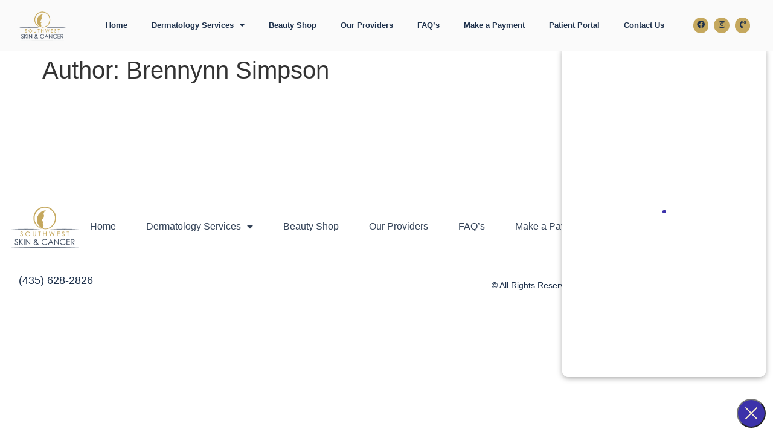

--- FILE ---
content_type: text/html; charset=UTF-8
request_url: https://www.southwestskinandcancer.com/author/simpsondesignsllcgmail-com/
body_size: 11430
content:
<!doctype html>
<html lang="en-US" prefix="og: https://ogp.me/ns#">
<head>
	<meta charset="UTF-8">
	<meta name="viewport" content="width=device-width, initial-scale=1">
	<link rel="profile" href="https://gmpg.org/xfn/11">
	
<!-- Search Engine Optimization by Rank Math - https://rankmath.com/ -->
<title>Brennynn Simpson -</title>
<meta name="robots" content="index, follow, max-snippet:-1, max-video-preview:-1, max-image-preview:large"/>
<link rel="canonical" href="https://www.southwestskinandcancer.com/author/simpsondesignsllcgmail-com/" />
<meta property="og:locale" content="en_US" />
<meta property="og:type" content="profile" />
<meta property="og:title" content="Brennynn Simpson -" />
<meta property="og:url" content="https://www.southwestskinandcancer.com/author/simpsondesignsllcgmail-com/" />
<meta name="twitter:card" content="summary_large_image" />
<meta name="twitter:title" content="Brennynn Simpson -" />
<meta name="twitter:label1" content="Name" />
<meta name="twitter:data1" content="Brennynn Simpson" />
<script type="application/ld+json" class="rank-math-schema">{"@context":"https://schema.org","@graph":[{"@type":"Person","@id":"https://www.southwestskinandcancer.com/#person","name":"Cade Humphrey Blog","image":{"@type":"ImageObject","@id":"https://www.southwestskinandcancer.com/#logo","url":"https://www.southwestskinandcancer.com/wp-content/uploads/2020/06/southwestskin-01-150x150.png","contentUrl":"https://www.southwestskinandcancer.com/wp-content/uploads/2020/06/southwestskin-01-150x150.png","caption":"Cade Humphrey Blog","inLanguage":"en-US"}},{"@type":"WebSite","@id":"https://www.southwestskinandcancer.com/#website","url":"https://www.southwestskinandcancer.com","name":"Cade Humphrey Blog","publisher":{"@id":"https://www.southwestskinandcancer.com/#person"},"inLanguage":"en-US"},{"@type":"ProfilePage","@id":"https://www.southwestskinandcancer.com/author/simpsondesignsllcgmail-com/#webpage","url":"https://www.southwestskinandcancer.com/author/simpsondesignsllcgmail-com/","name":"Brennynn Simpson -","isPartOf":{"@id":"https://www.southwestskinandcancer.com/#website"},"inLanguage":"en-US"},{"@type":"Person","@id":"https://www.southwestskinandcancer.com/author/simpsondesignsllcgmail-com/","name":"Brennynn Simpson","url":"https://www.southwestskinandcancer.com/author/simpsondesignsllcgmail-com/","image":{"@type":"ImageObject","@id":"https://secure.gravatar.com/avatar/15d7d25b3c9a9b4bf2c39f2a75de0f938d5f66ed94b12ac829e65dc919bffd54?s=96&amp;d=mm&amp;r=g","url":"https://secure.gravatar.com/avatar/15d7d25b3c9a9b4bf2c39f2a75de0f938d5f66ed94b12ac829e65dc919bffd54?s=96&amp;d=mm&amp;r=g","caption":"Brennynn Simpson","inLanguage":"en-US"},"mainEntityOfPage":{"@id":"https://www.southwestskinandcancer.com/author/simpsondesignsllcgmail-com/#webpage"}}]}</script>
<!-- /Rank Math WordPress SEO plugin -->

<link rel="alternate" type="application/rss+xml" title=" &raquo; Feed" href="https://www.southwestskinandcancer.com/feed/" />
<link rel="alternate" type="application/rss+xml" title=" &raquo; Comments Feed" href="https://www.southwestskinandcancer.com/comments/feed/" />
<link rel="alternate" type="application/rss+xml" title=" &raquo; Posts by Brennynn Simpson Feed" href="https://www.southwestskinandcancer.com/author/simpsondesignsllcgmail-com/feed/" />

<!-- LCSEO current path: author/simpsondesignsllcgmail-com -->
<!-- LCSEO: no overrides found -->
<style id='wp-img-auto-sizes-contain-inline-css'>
img:is([sizes=auto i],[sizes^="auto," i]){contain-intrinsic-size:3000px 1500px}
/*# sourceURL=wp-img-auto-sizes-contain-inline-css */
</style>
<link rel='stylesheet' id='formidable-css' href='https://www.southwestskinandcancer.com/wp-admin/admin-ajax.php?action=frmpro_css&#038;ver=11171949' media='all' />
<style id='wp-emoji-styles-inline-css'>

	img.wp-smiley, img.emoji {
		display: inline !important;
		border: none !important;
		box-shadow: none !important;
		height: 1em !important;
		width: 1em !important;
		margin: 0 0.07em !important;
		vertical-align: -0.1em !important;
		background: none !important;
		padding: 0 !important;
	}
/*# sourceURL=wp-emoji-styles-inline-css */
</style>
<link rel='stylesheet' id='wp-block-library-css' href='https://www.southwestskinandcancer.com/wp-includes/css/dist/block-library/style.min.css?ver=6.9' media='all' />
<style id='global-styles-inline-css'>
:root{--wp--preset--aspect-ratio--square: 1;--wp--preset--aspect-ratio--4-3: 4/3;--wp--preset--aspect-ratio--3-4: 3/4;--wp--preset--aspect-ratio--3-2: 3/2;--wp--preset--aspect-ratio--2-3: 2/3;--wp--preset--aspect-ratio--16-9: 16/9;--wp--preset--aspect-ratio--9-16: 9/16;--wp--preset--color--black: #000000;--wp--preset--color--cyan-bluish-gray: #abb8c3;--wp--preset--color--white: #ffffff;--wp--preset--color--pale-pink: #f78da7;--wp--preset--color--vivid-red: #cf2e2e;--wp--preset--color--luminous-vivid-orange: #ff6900;--wp--preset--color--luminous-vivid-amber: #fcb900;--wp--preset--color--light-green-cyan: #7bdcb5;--wp--preset--color--vivid-green-cyan: #00d084;--wp--preset--color--pale-cyan-blue: #8ed1fc;--wp--preset--color--vivid-cyan-blue: #0693e3;--wp--preset--color--vivid-purple: #9b51e0;--wp--preset--gradient--vivid-cyan-blue-to-vivid-purple: linear-gradient(135deg,rgb(6,147,227) 0%,rgb(155,81,224) 100%);--wp--preset--gradient--light-green-cyan-to-vivid-green-cyan: linear-gradient(135deg,rgb(122,220,180) 0%,rgb(0,208,130) 100%);--wp--preset--gradient--luminous-vivid-amber-to-luminous-vivid-orange: linear-gradient(135deg,rgb(252,185,0) 0%,rgb(255,105,0) 100%);--wp--preset--gradient--luminous-vivid-orange-to-vivid-red: linear-gradient(135deg,rgb(255,105,0) 0%,rgb(207,46,46) 100%);--wp--preset--gradient--very-light-gray-to-cyan-bluish-gray: linear-gradient(135deg,rgb(238,238,238) 0%,rgb(169,184,195) 100%);--wp--preset--gradient--cool-to-warm-spectrum: linear-gradient(135deg,rgb(74,234,220) 0%,rgb(151,120,209) 20%,rgb(207,42,186) 40%,rgb(238,44,130) 60%,rgb(251,105,98) 80%,rgb(254,248,76) 100%);--wp--preset--gradient--blush-light-purple: linear-gradient(135deg,rgb(255,206,236) 0%,rgb(152,150,240) 100%);--wp--preset--gradient--blush-bordeaux: linear-gradient(135deg,rgb(254,205,165) 0%,rgb(254,45,45) 50%,rgb(107,0,62) 100%);--wp--preset--gradient--luminous-dusk: linear-gradient(135deg,rgb(255,203,112) 0%,rgb(199,81,192) 50%,rgb(65,88,208) 100%);--wp--preset--gradient--pale-ocean: linear-gradient(135deg,rgb(255,245,203) 0%,rgb(182,227,212) 50%,rgb(51,167,181) 100%);--wp--preset--gradient--electric-grass: linear-gradient(135deg,rgb(202,248,128) 0%,rgb(113,206,126) 100%);--wp--preset--gradient--midnight: linear-gradient(135deg,rgb(2,3,129) 0%,rgb(40,116,252) 100%);--wp--preset--font-size--small: 13px;--wp--preset--font-size--medium: 20px;--wp--preset--font-size--large: 36px;--wp--preset--font-size--x-large: 42px;--wp--preset--spacing--20: 0.44rem;--wp--preset--spacing--30: 0.67rem;--wp--preset--spacing--40: 1rem;--wp--preset--spacing--50: 1.5rem;--wp--preset--spacing--60: 2.25rem;--wp--preset--spacing--70: 3.38rem;--wp--preset--spacing--80: 5.06rem;--wp--preset--shadow--natural: 6px 6px 9px rgba(0, 0, 0, 0.2);--wp--preset--shadow--deep: 12px 12px 50px rgba(0, 0, 0, 0.4);--wp--preset--shadow--sharp: 6px 6px 0px rgba(0, 0, 0, 0.2);--wp--preset--shadow--outlined: 6px 6px 0px -3px rgb(255, 255, 255), 6px 6px rgb(0, 0, 0);--wp--preset--shadow--crisp: 6px 6px 0px rgb(0, 0, 0);}:root { --wp--style--global--content-size: 800px;--wp--style--global--wide-size: 1200px; }:where(body) { margin: 0; }.wp-site-blocks > .alignleft { float: left; margin-right: 2em; }.wp-site-blocks > .alignright { float: right; margin-left: 2em; }.wp-site-blocks > .aligncenter { justify-content: center; margin-left: auto; margin-right: auto; }:where(.wp-site-blocks) > * { margin-block-start: 24px; margin-block-end: 0; }:where(.wp-site-blocks) > :first-child { margin-block-start: 0; }:where(.wp-site-blocks) > :last-child { margin-block-end: 0; }:root { --wp--style--block-gap: 24px; }:root :where(.is-layout-flow) > :first-child{margin-block-start: 0;}:root :where(.is-layout-flow) > :last-child{margin-block-end: 0;}:root :where(.is-layout-flow) > *{margin-block-start: 24px;margin-block-end: 0;}:root :where(.is-layout-constrained) > :first-child{margin-block-start: 0;}:root :where(.is-layout-constrained) > :last-child{margin-block-end: 0;}:root :where(.is-layout-constrained) > *{margin-block-start: 24px;margin-block-end: 0;}:root :where(.is-layout-flex){gap: 24px;}:root :where(.is-layout-grid){gap: 24px;}.is-layout-flow > .alignleft{float: left;margin-inline-start: 0;margin-inline-end: 2em;}.is-layout-flow > .alignright{float: right;margin-inline-start: 2em;margin-inline-end: 0;}.is-layout-flow > .aligncenter{margin-left: auto !important;margin-right: auto !important;}.is-layout-constrained > .alignleft{float: left;margin-inline-start: 0;margin-inline-end: 2em;}.is-layout-constrained > .alignright{float: right;margin-inline-start: 2em;margin-inline-end: 0;}.is-layout-constrained > .aligncenter{margin-left: auto !important;margin-right: auto !important;}.is-layout-constrained > :where(:not(.alignleft):not(.alignright):not(.alignfull)){max-width: var(--wp--style--global--content-size);margin-left: auto !important;margin-right: auto !important;}.is-layout-constrained > .alignwide{max-width: var(--wp--style--global--wide-size);}body .is-layout-flex{display: flex;}.is-layout-flex{flex-wrap: wrap;align-items: center;}.is-layout-flex > :is(*, div){margin: 0;}body .is-layout-grid{display: grid;}.is-layout-grid > :is(*, div){margin: 0;}body{padding-top: 0px;padding-right: 0px;padding-bottom: 0px;padding-left: 0px;}a:where(:not(.wp-element-button)){text-decoration: underline;}:root :where(.wp-element-button, .wp-block-button__link){background-color: #32373c;border-width: 0;color: #fff;font-family: inherit;font-size: inherit;font-style: inherit;font-weight: inherit;letter-spacing: inherit;line-height: inherit;padding-top: calc(0.667em + 2px);padding-right: calc(1.333em + 2px);padding-bottom: calc(0.667em + 2px);padding-left: calc(1.333em + 2px);text-decoration: none;text-transform: inherit;}.has-black-color{color: var(--wp--preset--color--black) !important;}.has-cyan-bluish-gray-color{color: var(--wp--preset--color--cyan-bluish-gray) !important;}.has-white-color{color: var(--wp--preset--color--white) !important;}.has-pale-pink-color{color: var(--wp--preset--color--pale-pink) !important;}.has-vivid-red-color{color: var(--wp--preset--color--vivid-red) !important;}.has-luminous-vivid-orange-color{color: var(--wp--preset--color--luminous-vivid-orange) !important;}.has-luminous-vivid-amber-color{color: var(--wp--preset--color--luminous-vivid-amber) !important;}.has-light-green-cyan-color{color: var(--wp--preset--color--light-green-cyan) !important;}.has-vivid-green-cyan-color{color: var(--wp--preset--color--vivid-green-cyan) !important;}.has-pale-cyan-blue-color{color: var(--wp--preset--color--pale-cyan-blue) !important;}.has-vivid-cyan-blue-color{color: var(--wp--preset--color--vivid-cyan-blue) !important;}.has-vivid-purple-color{color: var(--wp--preset--color--vivid-purple) !important;}.has-black-background-color{background-color: var(--wp--preset--color--black) !important;}.has-cyan-bluish-gray-background-color{background-color: var(--wp--preset--color--cyan-bluish-gray) !important;}.has-white-background-color{background-color: var(--wp--preset--color--white) !important;}.has-pale-pink-background-color{background-color: var(--wp--preset--color--pale-pink) !important;}.has-vivid-red-background-color{background-color: var(--wp--preset--color--vivid-red) !important;}.has-luminous-vivid-orange-background-color{background-color: var(--wp--preset--color--luminous-vivid-orange) !important;}.has-luminous-vivid-amber-background-color{background-color: var(--wp--preset--color--luminous-vivid-amber) !important;}.has-light-green-cyan-background-color{background-color: var(--wp--preset--color--light-green-cyan) !important;}.has-vivid-green-cyan-background-color{background-color: var(--wp--preset--color--vivid-green-cyan) !important;}.has-pale-cyan-blue-background-color{background-color: var(--wp--preset--color--pale-cyan-blue) !important;}.has-vivid-cyan-blue-background-color{background-color: var(--wp--preset--color--vivid-cyan-blue) !important;}.has-vivid-purple-background-color{background-color: var(--wp--preset--color--vivid-purple) !important;}.has-black-border-color{border-color: var(--wp--preset--color--black) !important;}.has-cyan-bluish-gray-border-color{border-color: var(--wp--preset--color--cyan-bluish-gray) !important;}.has-white-border-color{border-color: var(--wp--preset--color--white) !important;}.has-pale-pink-border-color{border-color: var(--wp--preset--color--pale-pink) !important;}.has-vivid-red-border-color{border-color: var(--wp--preset--color--vivid-red) !important;}.has-luminous-vivid-orange-border-color{border-color: var(--wp--preset--color--luminous-vivid-orange) !important;}.has-luminous-vivid-amber-border-color{border-color: var(--wp--preset--color--luminous-vivid-amber) !important;}.has-light-green-cyan-border-color{border-color: var(--wp--preset--color--light-green-cyan) !important;}.has-vivid-green-cyan-border-color{border-color: var(--wp--preset--color--vivid-green-cyan) !important;}.has-pale-cyan-blue-border-color{border-color: var(--wp--preset--color--pale-cyan-blue) !important;}.has-vivid-cyan-blue-border-color{border-color: var(--wp--preset--color--vivid-cyan-blue) !important;}.has-vivid-purple-border-color{border-color: var(--wp--preset--color--vivid-purple) !important;}.has-vivid-cyan-blue-to-vivid-purple-gradient-background{background: var(--wp--preset--gradient--vivid-cyan-blue-to-vivid-purple) !important;}.has-light-green-cyan-to-vivid-green-cyan-gradient-background{background: var(--wp--preset--gradient--light-green-cyan-to-vivid-green-cyan) !important;}.has-luminous-vivid-amber-to-luminous-vivid-orange-gradient-background{background: var(--wp--preset--gradient--luminous-vivid-amber-to-luminous-vivid-orange) !important;}.has-luminous-vivid-orange-to-vivid-red-gradient-background{background: var(--wp--preset--gradient--luminous-vivid-orange-to-vivid-red) !important;}.has-very-light-gray-to-cyan-bluish-gray-gradient-background{background: var(--wp--preset--gradient--very-light-gray-to-cyan-bluish-gray) !important;}.has-cool-to-warm-spectrum-gradient-background{background: var(--wp--preset--gradient--cool-to-warm-spectrum) !important;}.has-blush-light-purple-gradient-background{background: var(--wp--preset--gradient--blush-light-purple) !important;}.has-blush-bordeaux-gradient-background{background: var(--wp--preset--gradient--blush-bordeaux) !important;}.has-luminous-dusk-gradient-background{background: var(--wp--preset--gradient--luminous-dusk) !important;}.has-pale-ocean-gradient-background{background: var(--wp--preset--gradient--pale-ocean) !important;}.has-electric-grass-gradient-background{background: var(--wp--preset--gradient--electric-grass) !important;}.has-midnight-gradient-background{background: var(--wp--preset--gradient--midnight) !important;}.has-small-font-size{font-size: var(--wp--preset--font-size--small) !important;}.has-medium-font-size{font-size: var(--wp--preset--font-size--medium) !important;}.has-large-font-size{font-size: var(--wp--preset--font-size--large) !important;}.has-x-large-font-size{font-size: var(--wp--preset--font-size--x-large) !important;}
:root :where(.wp-block-pullquote){font-size: 1.5em;line-height: 1.6;}
/*# sourceURL=global-styles-inline-css */
</style>
<link rel='stylesheet' id='css/e2pdf.frontend.global-css' href='https://www.southwestskinandcancer.com/wp-content/plugins/e2pdf/css/e2pdf.frontend.global.css?ver=1.28.14' media='all' />
<link rel='stylesheet' id='dashicons-css' href='https://www.southwestskinandcancer.com/wp-includes/css/dashicons.min.css?ver=6.9' media='all' />
<link rel='stylesheet' id='LeadConnector-css' href='https://www.southwestskinandcancer.com/wp-content/plugins/leadconnector/public/css/lc-public.css?ver=3.0.17' media='all' />
<link rel='stylesheet' id='elementor-overrides-css' href='https://www.southwestskinandcancer.com/wp-content/plugins/leadconnector/assets/css/custom-elementor.css?ver=1.0.0' media='all' />
<link rel='stylesheet' id='hello-elementor-css' href='https://www.southwestskinandcancer.com/wp-content/themes/hello-elementor/assets/css/reset.css?ver=3.4.5' media='all' />
<link rel='stylesheet' id='hello-elementor-theme-style-css' href='https://www.southwestskinandcancer.com/wp-content/themes/hello-elementor/assets/css/theme.css?ver=3.4.5' media='all' />
<link rel='stylesheet' id='hello-elementor-header-footer-css' href='https://www.southwestskinandcancer.com/wp-content/themes/hello-elementor/assets/css/header-footer.css?ver=3.4.5' media='all' />
<link rel='stylesheet' id='elementor-frontend-css' href='https://www.southwestskinandcancer.com/wp-content/plugins/elementor/assets/css/frontend.min.css?ver=3.34.0' media='all' />
<link rel='stylesheet' id='widget-image-css' href='https://www.southwestskinandcancer.com/wp-content/plugins/elementor/assets/css/widget-image.min.css?ver=3.34.0' media='all' />
<link rel='stylesheet' id='widget-nav-menu-css' href='https://www.southwestskinandcancer.com/wp-content/plugins/elementor-pro/assets/css/widget-nav-menu.min.css?ver=3.34.0' media='all' />
<link rel='stylesheet' id='widget-social-icons-css' href='https://www.southwestskinandcancer.com/wp-content/plugins/elementor/assets/css/widget-social-icons.min.css?ver=3.34.0' media='all' />
<link rel='stylesheet' id='e-apple-webkit-css' href='https://www.southwestskinandcancer.com/wp-content/plugins/elementor/assets/css/conditionals/apple-webkit.min.css?ver=3.34.0' media='all' />
<link rel='stylesheet' id='e-sticky-css' href='https://www.southwestskinandcancer.com/wp-content/plugins/elementor-pro/assets/css/modules/sticky.min.css?ver=3.34.0' media='all' />
<link rel='stylesheet' id='widget-divider-css' href='https://www.southwestskinandcancer.com/wp-content/plugins/elementor/assets/css/widget-divider.min.css?ver=3.34.0' media='all' />
<link rel='stylesheet' id='elementor-icons-css' href='https://www.southwestskinandcancer.com/wp-content/plugins/elementor/assets/lib/eicons/css/elementor-icons.min.css?ver=5.45.0' media='all' />
<link rel='stylesheet' id='elementor-post-223-css' href='https://www.southwestskinandcancer.com/wp-content/uploads/elementor/css/post-223.css?ver=1767226938' media='all' />
<link rel='stylesheet' id='font-awesome-5-all-css' href='https://www.southwestskinandcancer.com/wp-content/plugins/elementor/assets/lib/font-awesome/css/all.min.css?ver=4.11.62' media='all' />
<link rel='stylesheet' id='font-awesome-4-shim-css' href='https://www.southwestskinandcancer.com/wp-content/plugins/elementor/assets/lib/font-awesome/css/v4-shims.min.css?ver=3.34.0' media='all' />
<link rel='stylesheet' id='elementor-post-191-css' href='https://www.southwestskinandcancer.com/wp-content/uploads/elementor/css/post-191.css?ver=1767226938' media='all' />
<link rel='stylesheet' id='elementor-post-421-css' href='https://www.southwestskinandcancer.com/wp-content/uploads/elementor/css/post-421.css?ver=1767226938' media='all' />
<link rel='stylesheet' id='elementor-gf-local-roboto-css' href="https://www.southwestskinandcancer.com/wp-content/uploads/elementor/google-fonts/css/roboto.css?ver=1745429033" media='all' />
<link rel='stylesheet' id='elementor-gf-local-robotoslab-css' href="https://www.southwestskinandcancer.com/wp-content/uploads/elementor/google-fonts/css/robotoslab.css?ver=1745429037" media='all' />
<link rel='stylesheet' id='elementor-gf-local-montserrat-css' href="https://www.southwestskinandcancer.com/wp-content/uploads/elementor/google-fonts/css/montserrat.css?ver=1745429043" media='all' />
<link rel='stylesheet' id='elementor-icons-shared-0-css' href='https://www.southwestskinandcancer.com/wp-content/plugins/elementor/assets/lib/font-awesome/css/fontawesome.min.css?ver=5.15.3' media='all' />
<link rel='stylesheet' id='elementor-icons-fa-solid-css' href='https://www.southwestskinandcancer.com/wp-content/plugins/elementor/assets/lib/font-awesome/css/solid.min.css?ver=5.15.3' media='all' />
<link rel='stylesheet' id='elementor-icons-fa-brands-css' href='https://www.southwestskinandcancer.com/wp-content/plugins/elementor/assets/lib/font-awesome/css/brands.min.css?ver=5.15.3' media='all' />
<script src="https://www.southwestskinandcancer.com/wp-includes/js/jquery/jquery.min.js?ver=3.7.1" id="jquery-core-js"></script>
<script src="https://www.southwestskinandcancer.com/wp-includes/js/jquery/jquery-migrate.min.js?ver=3.4.1" id="jquery-migrate-js"></script>
<script src="https://www.southwestskinandcancer.com/wp-content/plugins/e2pdf/js/e2pdf.frontend.js?ver=1.28.14" id="js/e2pdf.frontend-js"></script>
<script src="https://www.southwestskinandcancer.com/wp-content/plugins/elementor/assets/lib/font-awesome/js/v4-shims.min.js?ver=3.34.0" id="font-awesome-4-shim-js"></script>
<link rel="https://api.w.org/" href="https://www.southwestskinandcancer.com/wp-json/" /><link rel="alternate" title="JSON" type="application/json" href="https://www.southwestskinandcancer.com/wp-json/wp/v2/users/6" /><link rel="EditURI" type="application/rsd+xml" title="RSD" href="https://www.southwestskinandcancer.com/xmlrpc.php?rsd" />
<meta name="generator" content="WordPress 6.9" />
<script>document.documentElement.className += " js";</script>
<meta name="generator" content="Elementor 3.34.0; features: additional_custom_breakpoints; settings: css_print_method-external, google_font-enabled, font_display-auto">
<!-- Google tag (gtag.js) -->
<script async src="https://www.googletagmanager.com/gtag/js?id=G-9R7BQYYVSC"></script>
<script>
  window.dataLayer = window.dataLayer || [];
  function gtag(){dataLayer.push(arguments);}
  gtag('js', new Date());

  gtag('config', 'G-9R7BQYYVSC');
</script>
			<style>
				.e-con.e-parent:nth-of-type(n+4):not(.e-lazyloaded):not(.e-no-lazyload),
				.e-con.e-parent:nth-of-type(n+4):not(.e-lazyloaded):not(.e-no-lazyload) * {
					background-image: none !important;
				}
				@media screen and (max-height: 1024px) {
					.e-con.e-parent:nth-of-type(n+3):not(.e-lazyloaded):not(.e-no-lazyload),
					.e-con.e-parent:nth-of-type(n+3):not(.e-lazyloaded):not(.e-no-lazyload) * {
						background-image: none !important;
					}
				}
				@media screen and (max-height: 640px) {
					.e-con.e-parent:nth-of-type(n+2):not(.e-lazyloaded):not(.e-no-lazyload),
					.e-con.e-parent:nth-of-type(n+2):not(.e-lazyloaded):not(.e-no-lazyload) * {
						background-image: none !important;
					}
				}
			</style>
			<link rel="icon" href="https://www.southwestskinandcancer.com/wp-content/uploads/2024/08/cropped-southwestskinfab-32x32.png" sizes="32x32" />
<link rel="icon" href="https://www.southwestskinandcancer.com/wp-content/uploads/2024/08/cropped-southwestskinfab-192x192.png" sizes="192x192" />
<link rel="apple-touch-icon" href="https://www.southwestskinandcancer.com/wp-content/uploads/2024/08/cropped-southwestskinfab-180x180.png" />
<meta name="msapplication-TileImage" content="https://www.southwestskinandcancer.com/wp-content/uploads/2024/08/cropped-southwestskinfab-270x270.png" />
	<!-- Fonts Plugin CSS - https://fontsplugin.com/ -->
	<style>
			</style>
	<!-- Fonts Plugin CSS -->
	</head>
<body class="archive author author-simpsondesignsllcgmail-com author-6 wp-custom-logo wp-embed-responsive wp-theme-hello-elementor hello-elementor-default elementor-default elementor-kit-223">

<style>
div#ast-scroll-top {
    display: none !important;
}</style>

<a class="skip-link screen-reader-text" href="#content">Skip to content</a>

		<header data-elementor-type="header" data-elementor-id="191" class="elementor elementor-191 elementor-location-header" data-elementor-post-type="elementor_library">
					<section class="elementor-section elementor-top-section elementor-element elementor-element-d7e2029 elementor-hidden-tablet elementor-hidden-phone elementor-section-boxed elementor-section-height-default elementor-section-height-default" data-id="d7e2029" data-element_type="section" data-settings="{&quot;background_background&quot;:&quot;classic&quot;,&quot;sticky&quot;:&quot;top&quot;,&quot;sticky_on&quot;:[&quot;desktop&quot;,&quot;tablet&quot;,&quot;mobile&quot;],&quot;sticky_offset&quot;:0,&quot;sticky_effects_offset&quot;:0,&quot;sticky_anchor_link_offset&quot;:0}">
						<div class="elementor-container elementor-column-gap-default">
					<div class="elementor-column elementor-col-33 elementor-top-column elementor-element elementor-element-1e3d7ea" data-id="1e3d7ea" data-element_type="column">
			<div class="elementor-widget-wrap elementor-element-populated">
						<div class="elementor-element elementor-element-2d30710 elementor-widget elementor-widget-image" data-id="2d30710" data-element_type="widget" data-widget_type="image.default">
				<div class="elementor-widget-container">
																<a href="https://www.southwestskinandcancer.com/">
							<img fetchpriority="high" width="2275" height="1228" src="https://www.southwestskinandcancer.com/wp-content/uploads/2020/06/southwestskin-01.png" class="attachment-full size-full wp-image-682" alt="" srcset="https://www.southwestskinandcancer.com/wp-content/uploads/2020/06/southwestskin-01.png 2275w, https://www.southwestskinandcancer.com/wp-content/uploads/2020/06/southwestskin-01-300x162.png 300w, https://www.southwestskinandcancer.com/wp-content/uploads/2020/06/southwestskin-01-1024x553.png 1024w, https://www.southwestskinandcancer.com/wp-content/uploads/2020/06/southwestskin-01-768x415.png 768w, https://www.southwestskinandcancer.com/wp-content/uploads/2020/06/southwestskin-01-1536x829.png 1536w, https://www.southwestskinandcancer.com/wp-content/uploads/2020/06/southwestskin-01-2048x1105.png 2048w" sizes="(max-width: 2275px) 100vw, 2275px" />								</a>
															</div>
				</div>
					</div>
		</div>
				<div class="elementor-column elementor-col-33 elementor-top-column elementor-element elementor-element-01360b6" data-id="01360b6" data-element_type="column">
			<div class="elementor-widget-wrap elementor-element-populated">
						<div class="elementor-element elementor-element-1efae06 elementor-nav-menu__align-center elementor-nav-menu--dropdown-mobile elementor-widget__width-initial elementor-nav-menu__text-align-aside elementor-nav-menu--toggle elementor-nav-menu--burger elementor-widget elementor-widget-nav-menu" data-id="1efae06" data-element_type="widget" data-settings="{&quot;layout&quot;:&quot;horizontal&quot;,&quot;submenu_icon&quot;:{&quot;value&quot;:&quot;&lt;i class=\&quot;fas fa-caret-down\&quot; aria-hidden=\&quot;true\&quot;&gt;&lt;\/i&gt;&quot;,&quot;library&quot;:&quot;fa-solid&quot;},&quot;toggle&quot;:&quot;burger&quot;}" data-widget_type="nav-menu.default">
				<div class="elementor-widget-container">
								<nav aria-label="Menu" class="elementor-nav-menu--main elementor-nav-menu__container elementor-nav-menu--layout-horizontal e--pointer-underline e--animation-fade">
				<ul id="menu-1-1efae06" class="elementor-nav-menu"><li class="menu-item menu-item-type-post_type menu-item-object-page menu-item-home menu-item-491"><a href="https://www.southwestskinandcancer.com/" class="elementor-item">Home</a></li>
<li class="menu-item menu-item-type-post_type menu-item-object-page menu-item-has-children menu-item-537"><a href="https://www.southwestskinandcancer.com/dermatology-services/" class="elementor-item">Dermatology Services</a>
<ul class="sub-menu elementor-nav-menu--dropdown">
	<li class="menu-item menu-item-type-post_type menu-item-object-page menu-item-228"><a href="https://www.southwestskinandcancer.com/cosmetic-dermatology/" class="elementor-sub-item">Cosmetic Dermatology</a></li>
	<li class="menu-item menu-item-type-post_type menu-item-object-page menu-item-427"><a href="https://www.southwestskinandcancer.com/general-dermatology/" class="elementor-sub-item">General Dermatology</a></li>
	<li class="menu-item menu-item-type-post_type menu-item-object-page menu-item-426"><a href="https://www.southwestskinandcancer.com/surgical-dermatology/" class="elementor-sub-item">Surgical Dermatology</a></li>
</ul>
</li>
<li class="menu-item menu-item-type-post_type menu-item-object-page menu-item-627"><a href="https://www.southwestskinandcancer.com/skin-products/" class="elementor-item">Beauty Shop</a></li>
<li class="menu-item menu-item-type-post_type menu-item-object-page menu-item-520"><a href="https://www.southwestskinandcancer.com/meet-the-staff/" class="elementor-item">Our Providers</a></li>
<li class="menu-item menu-item-type-post_type menu-item-object-page menu-item-494"><a href="https://www.southwestskinandcancer.com/faqs/" class="elementor-item">FAQ’s</a></li>
<li class="menu-item menu-item-type-custom menu-item-object-custom menu-item-730"><a href="https://SWSC.ema.md/ema/pay/Online" class="elementor-item">Make a Payment</a></li>
<li class="menu-item menu-item-type-custom menu-item-object-custom menu-item-731"><a href="http://swsc.ema.md/" class="elementor-item">Patient Portal</a></li>
<li class="menu-item menu-item-type-post_type menu-item-object-page menu-item-489"><a href="https://www.southwestskinandcancer.com/contact-us/" class="elementor-item">Contact Us</a></li>
</ul>			</nav>
					<div class="elementor-menu-toggle" role="button" tabindex="0" aria-label="Menu Toggle" aria-expanded="false">
			<i aria-hidden="true" role="presentation" class="elementor-menu-toggle__icon--open eicon-menu-bar"></i><i aria-hidden="true" role="presentation" class="elementor-menu-toggle__icon--close eicon-close"></i>		</div>
					<nav class="elementor-nav-menu--dropdown elementor-nav-menu__container" aria-hidden="true">
				<ul id="menu-2-1efae06" class="elementor-nav-menu"><li class="menu-item menu-item-type-post_type menu-item-object-page menu-item-home menu-item-491"><a href="https://www.southwestskinandcancer.com/" class="elementor-item" tabindex="-1">Home</a></li>
<li class="menu-item menu-item-type-post_type menu-item-object-page menu-item-has-children menu-item-537"><a href="https://www.southwestskinandcancer.com/dermatology-services/" class="elementor-item" tabindex="-1">Dermatology Services</a>
<ul class="sub-menu elementor-nav-menu--dropdown">
	<li class="menu-item menu-item-type-post_type menu-item-object-page menu-item-228"><a href="https://www.southwestskinandcancer.com/cosmetic-dermatology/" class="elementor-sub-item" tabindex="-1">Cosmetic Dermatology</a></li>
	<li class="menu-item menu-item-type-post_type menu-item-object-page menu-item-427"><a href="https://www.southwestskinandcancer.com/general-dermatology/" class="elementor-sub-item" tabindex="-1">General Dermatology</a></li>
	<li class="menu-item menu-item-type-post_type menu-item-object-page menu-item-426"><a href="https://www.southwestskinandcancer.com/surgical-dermatology/" class="elementor-sub-item" tabindex="-1">Surgical Dermatology</a></li>
</ul>
</li>
<li class="menu-item menu-item-type-post_type menu-item-object-page menu-item-627"><a href="https://www.southwestskinandcancer.com/skin-products/" class="elementor-item" tabindex="-1">Beauty Shop</a></li>
<li class="menu-item menu-item-type-post_type menu-item-object-page menu-item-520"><a href="https://www.southwestskinandcancer.com/meet-the-staff/" class="elementor-item" tabindex="-1">Our Providers</a></li>
<li class="menu-item menu-item-type-post_type menu-item-object-page menu-item-494"><a href="https://www.southwestskinandcancer.com/faqs/" class="elementor-item" tabindex="-1">FAQ’s</a></li>
<li class="menu-item menu-item-type-custom menu-item-object-custom menu-item-730"><a href="https://SWSC.ema.md/ema/pay/Online" class="elementor-item" tabindex="-1">Make a Payment</a></li>
<li class="menu-item menu-item-type-custom menu-item-object-custom menu-item-731"><a href="http://swsc.ema.md/" class="elementor-item" tabindex="-1">Patient Portal</a></li>
<li class="menu-item menu-item-type-post_type menu-item-object-page menu-item-489"><a href="https://www.southwestskinandcancer.com/contact-us/" class="elementor-item" tabindex="-1">Contact Us</a></li>
</ul>			</nav>
						</div>
				</div>
					</div>
		</div>
				<div class="elementor-column elementor-col-33 elementor-top-column elementor-element elementor-element-4510bbd" data-id="4510bbd" data-element_type="column">
			<div class="elementor-widget-wrap elementor-element-populated">
						<div class="elementor-element elementor-element-b179a7c elementor-widget__width-initial elementor-shape-rounded elementor-grid-0 e-grid-align-center elementor-widget elementor-widget-social-icons" data-id="b179a7c" data-element_type="widget" data-widget_type="social-icons.default">
				<div class="elementor-widget-container">
							<div class="elementor-social-icons-wrapper elementor-grid" role="list">
							<span class="elementor-grid-item" role="listitem">
					<a class="elementor-icon elementor-social-icon elementor-social-icon-facebook elementor-repeater-item-f1b2e29" href="https://www.facebook.com/southwestskinandcancer" target="_blank">
						<span class="elementor-screen-only">Facebook</span>
						<i aria-hidden="true" class="fab fa-facebook"></i>					</a>
				</span>
							<span class="elementor-grid-item" role="listitem">
					<a class="elementor-icon elementor-social-icon elementor-social-icon-instagram elementor-repeater-item-3bc68af" href="https://www.instagram.com/southwestskinandcancer/" target="_blank">
						<span class="elementor-screen-only">Instagram</span>
						<i aria-hidden="true" class="fab fa-instagram"></i>					</a>
				</span>
							<span class="elementor-grid-item" role="listitem">
					<a class="elementor-icon elementor-social-icon elementor-social-icon-phone-volume elementor-repeater-item-7b5350e" href="tel:435-628-2826" target="_blank">
						<span class="elementor-screen-only">Phone-volume</span>
						<i aria-hidden="true" class="fas fa-phone-volume"></i>					</a>
				</span>
					</div>
						</div>
				</div>
					</div>
		</div>
					</div>
		</section>
				<section class="elementor-section elementor-top-section elementor-element elementor-element-e355133 elementor-hidden-desktop elementor-section-boxed elementor-section-height-default elementor-section-height-default" data-id="e355133" data-element_type="section" data-settings="{&quot;background_background&quot;:&quot;classic&quot;}">
						<div class="elementor-container elementor-column-gap-default">
					<div class="elementor-column elementor-col-50 elementor-top-column elementor-element elementor-element-a20eccb" data-id="a20eccb" data-element_type="column">
			<div class="elementor-widget-wrap elementor-element-populated">
						<div class="elementor-element elementor-element-aa70d97 elementor-widget elementor-widget-image" data-id="aa70d97" data-element_type="widget" data-widget_type="image.default">
				<div class="elementor-widget-container">
																<a href="https://www.southwestskinandcancer.com/">
							<img width="300" height="162" src="https://www.southwestskinandcancer.com/wp-content/uploads/2020/06/southwestskin-01-300x162.png" class="attachment-medium size-medium wp-image-682" alt="" srcset="https://www.southwestskinandcancer.com/wp-content/uploads/2020/06/southwestskin-01-300x162.png 300w, https://www.southwestskinandcancer.com/wp-content/uploads/2020/06/southwestskin-01-1024x553.png 1024w, https://www.southwestskinandcancer.com/wp-content/uploads/2020/06/southwestskin-01-768x415.png 768w, https://www.southwestskinandcancer.com/wp-content/uploads/2020/06/southwestskin-01-1536x829.png 1536w, https://www.southwestskinandcancer.com/wp-content/uploads/2020/06/southwestskin-01-2048x1105.png 2048w" sizes="(max-width: 300px) 100vw, 300px" />								</a>
															</div>
				</div>
					</div>
		</div>
				<div class="elementor-column elementor-col-50 elementor-top-column elementor-element elementor-element-b7bdab2" data-id="b7bdab2" data-element_type="column">
			<div class="elementor-widget-wrap elementor-element-populated">
						<section class="elementor-section elementor-inner-section elementor-element elementor-element-17035fa elementor-section-boxed elementor-section-height-default elementor-section-height-default" data-id="17035fa" data-element_type="section">
						<div class="elementor-container elementor-column-gap-default">
					<div class="elementor-column elementor-col-50 elementor-inner-column elementor-element elementor-element-30e7994" data-id="30e7994" data-element_type="column">
			<div class="elementor-widget-wrap elementor-element-populated">
						<div class="elementor-element elementor-element-fdb6ed9 elementor-grid-tablet-3 elementor-shape-rounded elementor-grid-0 e-grid-align-center elementor-widget elementor-widget-social-icons" data-id="fdb6ed9" data-element_type="widget" data-widget_type="social-icons.default">
				<div class="elementor-widget-container">
							<div class="elementor-social-icons-wrapper elementor-grid" role="list">
							<span class="elementor-grid-item" role="listitem">
					<a class="elementor-icon elementor-social-icon elementor-social-icon-facebook elementor-repeater-item-f1b2e29" href="https://www.facebook.com/southwestskinandcancer" target="_blank">
						<span class="elementor-screen-only">Facebook</span>
						<i aria-hidden="true" class="fab fa-facebook"></i>					</a>
				</span>
							<span class="elementor-grid-item" role="listitem">
					<a class="elementor-icon elementor-social-icon elementor-social-icon-instagram elementor-repeater-item-3bc68af" href="https://www.instagram.com/southwestskinandcancer/" target="_blank">
						<span class="elementor-screen-only">Instagram</span>
						<i aria-hidden="true" class="fab fa-instagram"></i>					</a>
				</span>
							<span class="elementor-grid-item" role="listitem">
					<a class="elementor-icon elementor-social-icon elementor-social-icon-phone-volume elementor-repeater-item-7b5350e" href="tel:435-628-2826" target="_blank">
						<span class="elementor-screen-only">Phone-volume</span>
						<i aria-hidden="true" class="fas fa-phone-volume"></i>					</a>
				</span>
					</div>
						</div>
				</div>
					</div>
		</div>
				<div class="elementor-column elementor-col-50 elementor-inner-column elementor-element elementor-element-0d2dee5" data-id="0d2dee5" data-element_type="column">
			<div class="elementor-widget-wrap elementor-element-populated">
						<div class="elementor-element elementor-element-7d94410 elementor-nav-menu--stretch elementor-widget-tablet__width-auto elementor-nav-menu--dropdown-tablet elementor-nav-menu__text-align-aside elementor-nav-menu--toggle elementor-nav-menu--burger elementor-widget elementor-widget-nav-menu" data-id="7d94410" data-element_type="widget" data-settings="{&quot;full_width&quot;:&quot;stretch&quot;,&quot;layout&quot;:&quot;horizontal&quot;,&quot;submenu_icon&quot;:{&quot;value&quot;:&quot;&lt;i class=\&quot;fas fa-caret-down\&quot; aria-hidden=\&quot;true\&quot;&gt;&lt;\/i&gt;&quot;,&quot;library&quot;:&quot;fa-solid&quot;},&quot;toggle&quot;:&quot;burger&quot;}" data-widget_type="nav-menu.default">
				<div class="elementor-widget-container">
								<nav aria-label="Menu" class="elementor-nav-menu--main elementor-nav-menu__container elementor-nav-menu--layout-horizontal e--pointer-underline e--animation-fade">
				<ul id="menu-1-7d94410" class="elementor-nav-menu"><li class="menu-item menu-item-type-post_type menu-item-object-page menu-item-home menu-item-491"><a href="https://www.southwestskinandcancer.com/" class="elementor-item">Home</a></li>
<li class="menu-item menu-item-type-post_type menu-item-object-page menu-item-has-children menu-item-537"><a href="https://www.southwestskinandcancer.com/dermatology-services/" class="elementor-item">Dermatology Services</a>
<ul class="sub-menu elementor-nav-menu--dropdown">
	<li class="menu-item menu-item-type-post_type menu-item-object-page menu-item-228"><a href="https://www.southwestskinandcancer.com/cosmetic-dermatology/" class="elementor-sub-item">Cosmetic Dermatology</a></li>
	<li class="menu-item menu-item-type-post_type menu-item-object-page menu-item-427"><a href="https://www.southwestskinandcancer.com/general-dermatology/" class="elementor-sub-item">General Dermatology</a></li>
	<li class="menu-item menu-item-type-post_type menu-item-object-page menu-item-426"><a href="https://www.southwestskinandcancer.com/surgical-dermatology/" class="elementor-sub-item">Surgical Dermatology</a></li>
</ul>
</li>
<li class="menu-item menu-item-type-post_type menu-item-object-page menu-item-627"><a href="https://www.southwestskinandcancer.com/skin-products/" class="elementor-item">Beauty Shop</a></li>
<li class="menu-item menu-item-type-post_type menu-item-object-page menu-item-520"><a href="https://www.southwestskinandcancer.com/meet-the-staff/" class="elementor-item">Our Providers</a></li>
<li class="menu-item menu-item-type-post_type menu-item-object-page menu-item-494"><a href="https://www.southwestskinandcancer.com/faqs/" class="elementor-item">FAQ’s</a></li>
<li class="menu-item menu-item-type-custom menu-item-object-custom menu-item-730"><a href="https://SWSC.ema.md/ema/pay/Online" class="elementor-item">Make a Payment</a></li>
<li class="menu-item menu-item-type-custom menu-item-object-custom menu-item-731"><a href="http://swsc.ema.md/" class="elementor-item">Patient Portal</a></li>
<li class="menu-item menu-item-type-post_type menu-item-object-page menu-item-489"><a href="https://www.southwestskinandcancer.com/contact-us/" class="elementor-item">Contact Us</a></li>
</ul>			</nav>
					<div class="elementor-menu-toggle" role="button" tabindex="0" aria-label="Menu Toggle" aria-expanded="false">
			<i aria-hidden="true" role="presentation" class="elementor-menu-toggle__icon--open eicon-menu-bar"></i><i aria-hidden="true" role="presentation" class="elementor-menu-toggle__icon--close eicon-close"></i>		</div>
					<nav class="elementor-nav-menu--dropdown elementor-nav-menu__container" aria-hidden="true">
				<ul id="menu-2-7d94410" class="elementor-nav-menu"><li class="menu-item menu-item-type-post_type menu-item-object-page menu-item-home menu-item-491"><a href="https://www.southwestskinandcancer.com/" class="elementor-item" tabindex="-1">Home</a></li>
<li class="menu-item menu-item-type-post_type menu-item-object-page menu-item-has-children menu-item-537"><a href="https://www.southwestskinandcancer.com/dermatology-services/" class="elementor-item" tabindex="-1">Dermatology Services</a>
<ul class="sub-menu elementor-nav-menu--dropdown">
	<li class="menu-item menu-item-type-post_type menu-item-object-page menu-item-228"><a href="https://www.southwestskinandcancer.com/cosmetic-dermatology/" class="elementor-sub-item" tabindex="-1">Cosmetic Dermatology</a></li>
	<li class="menu-item menu-item-type-post_type menu-item-object-page menu-item-427"><a href="https://www.southwestskinandcancer.com/general-dermatology/" class="elementor-sub-item" tabindex="-1">General Dermatology</a></li>
	<li class="menu-item menu-item-type-post_type menu-item-object-page menu-item-426"><a href="https://www.southwestskinandcancer.com/surgical-dermatology/" class="elementor-sub-item" tabindex="-1">Surgical Dermatology</a></li>
</ul>
</li>
<li class="menu-item menu-item-type-post_type menu-item-object-page menu-item-627"><a href="https://www.southwestskinandcancer.com/skin-products/" class="elementor-item" tabindex="-1">Beauty Shop</a></li>
<li class="menu-item menu-item-type-post_type menu-item-object-page menu-item-520"><a href="https://www.southwestskinandcancer.com/meet-the-staff/" class="elementor-item" tabindex="-1">Our Providers</a></li>
<li class="menu-item menu-item-type-post_type menu-item-object-page menu-item-494"><a href="https://www.southwestskinandcancer.com/faqs/" class="elementor-item" tabindex="-1">FAQ’s</a></li>
<li class="menu-item menu-item-type-custom menu-item-object-custom menu-item-730"><a href="https://SWSC.ema.md/ema/pay/Online" class="elementor-item" tabindex="-1">Make a Payment</a></li>
<li class="menu-item menu-item-type-custom menu-item-object-custom menu-item-731"><a href="http://swsc.ema.md/" class="elementor-item" tabindex="-1">Patient Portal</a></li>
<li class="menu-item menu-item-type-post_type menu-item-object-page menu-item-489"><a href="https://www.southwestskinandcancer.com/contact-us/" class="elementor-item" tabindex="-1">Contact Us</a></li>
</ul>			</nav>
						</div>
				</div>
					</div>
		</div>
					</div>
		</section>
					</div>
		</div>
					</div>
		</section>
				</header>
		<main id="content" class="site-main">

			<div class="page-header">
			<h1 class="entry-title">Author: <span>Brennynn Simpson</span></h1>		</div>
	
	<div class="page-content">
			</div>

	
</main>
		<footer data-elementor-type="footer" data-elementor-id="421" class="elementor elementor-421 elementor-location-footer" data-elementor-post-type="elementor_library">
					<section class="elementor-section elementor-top-section elementor-element elementor-element-39245520 elementor-section-full_width elementor-section-height-default elementor-section-height-default" data-id="39245520" data-element_type="section">
						<div class="elementor-container elementor-column-gap-default">
					<div class="elementor-column elementor-col-100 elementor-top-column elementor-element elementor-element-2ae4440e" data-id="2ae4440e" data-element_type="column">
			<div class="elementor-widget-wrap elementor-element-populated">
						<section class="elementor-section elementor-inner-section elementor-element elementor-element-780d02fe elementor-section-full_width elementor-section-height-default elementor-section-height-default" data-id="780d02fe" data-element_type="section">
						<div class="elementor-container elementor-column-gap-default">
					<div class="elementor-column elementor-col-50 elementor-inner-column elementor-element elementor-element-77b2cd2a" data-id="77b2cd2a" data-element_type="column">
			<div class="elementor-widget-wrap elementor-element-populated">
						<div class="elementor-element elementor-element-5edd6b3b elementor-widget elementor-widget-image" data-id="5edd6b3b" data-element_type="widget" data-widget_type="image.default">
				<div class="elementor-widget-container">
																<a href="https://www.southwestskinandcancer.com">
							<img width="1394" height="926" src="https://www.southwestskinandcancer.com/wp-content/uploads/2020/06/Gold-Blue.png" class="attachment-full size-full wp-image-361" alt="" srcset="https://www.southwestskinandcancer.com/wp-content/uploads/2020/06/Gold-Blue.png 1394w, https://www.southwestskinandcancer.com/wp-content/uploads/2020/06/Gold-Blue-300x199.png 300w, https://www.southwestskinandcancer.com/wp-content/uploads/2020/06/Gold-Blue-1024x680.png 1024w, https://www.southwestskinandcancer.com/wp-content/uploads/2020/06/Gold-Blue-768x510.png 768w" sizes="(max-width: 1394px) 100vw, 1394px" />								</a>
															</div>
				</div>
					</div>
		</div>
				<div class="elementor-column elementor-col-50 elementor-inner-column elementor-element elementor-element-1c6a3c94" data-id="1c6a3c94" data-element_type="column">
			<div class="elementor-widget-wrap elementor-element-populated">
						<div class="elementor-element elementor-element-696744a elementor-nav-menu__align-center elementor-nav-menu--dropdown-none elementor-hidden-phone elementor-widget elementor-widget-nav-menu" data-id="696744a" data-element_type="widget" data-settings="{&quot;layout&quot;:&quot;horizontal&quot;,&quot;submenu_icon&quot;:{&quot;value&quot;:&quot;&lt;i class=\&quot;fas fa-caret-down\&quot; aria-hidden=\&quot;true\&quot;&gt;&lt;\/i&gt;&quot;,&quot;library&quot;:&quot;fa-solid&quot;}}" data-widget_type="nav-menu.default">
				<div class="elementor-widget-container">
								<nav aria-label="Menu" class="elementor-nav-menu--main elementor-nav-menu__container elementor-nav-menu--layout-horizontal e--pointer-text e--animation-sink">
				<ul id="menu-1-696744a" class="elementor-nav-menu"><li class="menu-item menu-item-type-post_type menu-item-object-page menu-item-home menu-item-491"><a href="https://www.southwestskinandcancer.com/" class="elementor-item">Home</a></li>
<li class="menu-item menu-item-type-post_type menu-item-object-page menu-item-has-children menu-item-537"><a href="https://www.southwestskinandcancer.com/dermatology-services/" class="elementor-item">Dermatology Services</a>
<ul class="sub-menu elementor-nav-menu--dropdown">
	<li class="menu-item menu-item-type-post_type menu-item-object-page menu-item-228"><a href="https://www.southwestskinandcancer.com/cosmetic-dermatology/" class="elementor-sub-item">Cosmetic Dermatology</a></li>
	<li class="menu-item menu-item-type-post_type menu-item-object-page menu-item-427"><a href="https://www.southwestskinandcancer.com/general-dermatology/" class="elementor-sub-item">General Dermatology</a></li>
	<li class="menu-item menu-item-type-post_type menu-item-object-page menu-item-426"><a href="https://www.southwestskinandcancer.com/surgical-dermatology/" class="elementor-sub-item">Surgical Dermatology</a></li>
</ul>
</li>
<li class="menu-item menu-item-type-post_type menu-item-object-page menu-item-627"><a href="https://www.southwestskinandcancer.com/skin-products/" class="elementor-item">Beauty Shop</a></li>
<li class="menu-item menu-item-type-post_type menu-item-object-page menu-item-520"><a href="https://www.southwestskinandcancer.com/meet-the-staff/" class="elementor-item">Our Providers</a></li>
<li class="menu-item menu-item-type-post_type menu-item-object-page menu-item-494"><a href="https://www.southwestskinandcancer.com/faqs/" class="elementor-item">FAQ’s</a></li>
<li class="menu-item menu-item-type-custom menu-item-object-custom menu-item-730"><a href="https://SWSC.ema.md/ema/pay/Online" class="elementor-item">Make a Payment</a></li>
<li class="menu-item menu-item-type-custom menu-item-object-custom menu-item-731"><a href="http://swsc.ema.md/" class="elementor-item">Patient Portal</a></li>
<li class="menu-item menu-item-type-post_type menu-item-object-page menu-item-489"><a href="https://www.southwestskinandcancer.com/contact-us/" class="elementor-item">Contact Us</a></li>
</ul>			</nav>
						<nav class="elementor-nav-menu--dropdown elementor-nav-menu__container" aria-hidden="true">
				<ul id="menu-2-696744a" class="elementor-nav-menu"><li class="menu-item menu-item-type-post_type menu-item-object-page menu-item-home menu-item-491"><a href="https://www.southwestskinandcancer.com/" class="elementor-item" tabindex="-1">Home</a></li>
<li class="menu-item menu-item-type-post_type menu-item-object-page menu-item-has-children menu-item-537"><a href="https://www.southwestskinandcancer.com/dermatology-services/" class="elementor-item" tabindex="-1">Dermatology Services</a>
<ul class="sub-menu elementor-nav-menu--dropdown">
	<li class="menu-item menu-item-type-post_type menu-item-object-page menu-item-228"><a href="https://www.southwestskinandcancer.com/cosmetic-dermatology/" class="elementor-sub-item" tabindex="-1">Cosmetic Dermatology</a></li>
	<li class="menu-item menu-item-type-post_type menu-item-object-page menu-item-427"><a href="https://www.southwestskinandcancer.com/general-dermatology/" class="elementor-sub-item" tabindex="-1">General Dermatology</a></li>
	<li class="menu-item menu-item-type-post_type menu-item-object-page menu-item-426"><a href="https://www.southwestskinandcancer.com/surgical-dermatology/" class="elementor-sub-item" tabindex="-1">Surgical Dermatology</a></li>
</ul>
</li>
<li class="menu-item menu-item-type-post_type menu-item-object-page menu-item-627"><a href="https://www.southwestskinandcancer.com/skin-products/" class="elementor-item" tabindex="-1">Beauty Shop</a></li>
<li class="menu-item menu-item-type-post_type menu-item-object-page menu-item-520"><a href="https://www.southwestskinandcancer.com/meet-the-staff/" class="elementor-item" tabindex="-1">Our Providers</a></li>
<li class="menu-item menu-item-type-post_type menu-item-object-page menu-item-494"><a href="https://www.southwestskinandcancer.com/faqs/" class="elementor-item" tabindex="-1">FAQ’s</a></li>
<li class="menu-item menu-item-type-custom menu-item-object-custom menu-item-730"><a href="https://SWSC.ema.md/ema/pay/Online" class="elementor-item" tabindex="-1">Make a Payment</a></li>
<li class="menu-item menu-item-type-custom menu-item-object-custom menu-item-731"><a href="http://swsc.ema.md/" class="elementor-item" tabindex="-1">Patient Portal</a></li>
<li class="menu-item menu-item-type-post_type menu-item-object-page menu-item-489"><a href="https://www.southwestskinandcancer.com/contact-us/" class="elementor-item" tabindex="-1">Contact Us</a></li>
</ul>			</nav>
						</div>
				</div>
					</div>
		</div>
					</div>
		</section>
				<div class="elementor-element elementor-element-3095395e elementor-widget-divider--view-line elementor-widget elementor-widget-divider" data-id="3095395e" data-element_type="widget" data-widget_type="divider.default">
				<div class="elementor-widget-container">
							<div class="elementor-divider">
			<span class="elementor-divider-separator">
						</span>
		</div>
						</div>
				</div>
				<section class="elementor-section elementor-inner-section elementor-element elementor-element-b02e0e6 elementor-section-full_width elementor-section-height-default elementor-section-height-default" data-id="b02e0e6" data-element_type="section">
						<div class="elementor-container elementor-column-gap-default">
					<div class="elementor-column elementor-col-50 elementor-inner-column elementor-element elementor-element-4d44dfd0" data-id="4d44dfd0" data-element_type="column">
			<div class="elementor-widget-wrap elementor-element-populated">
						<div class="elementor-element elementor-element-7e4093f8 elementor-widget elementor-widget-text-editor" data-id="7e4093f8" data-element_type="widget" data-widget_type="text-editor.default">
				<div class="elementor-widget-container">
									(435) 628-2826								</div>
				</div>
					</div>
		</div>
				<div class="elementor-column elementor-col-50 elementor-inner-column elementor-element elementor-element-1f359b94" data-id="1f359b94" data-element_type="column">
			<div class="elementor-widget-wrap elementor-element-populated">
						<div class="elementor-element elementor-element-2df580c9 elementor-widget elementor-widget-text-editor" data-id="2df580c9" data-element_type="widget" data-widget_type="text-editor.default">
				<div class="elementor-widget-container">
									<p>© All Rights Reserved 2021 \ Powered by <a style="color: #1d304b;" href="http://www.suwdesign.com">St George SEO: SUW Design</a></p>								</div>
				</div>
					</div>
		</div>
					</div>
		</section>
					</div>
		</div>
					</div>
		</section>
				</footer>
		
<script type="speculationrules">
{"prefetch":[{"source":"document","where":{"and":[{"href_matches":"/*"},{"not":{"href_matches":["/wp-*.php","/wp-admin/*","/wp-content/uploads/*","/wp-content/*","/wp-content/plugins/*","/wp-content/themes/hello-elementor/*","/*\\?(.+)"]}},{"not":{"selector_matches":"a[rel~=\"nofollow\"]"}},{"not":{"selector_matches":".no-prefetch, .no-prefetch a"}}]},"eagerness":"conservative"}]}
</script>
<script>
              (function(e){
                  var el = document.createElement('script');
                  el.setAttribute('data-account', 'eWz7IYIOLu');
                  el.setAttribute('src', 'https://cdn.userway.org/widget.js');
                  document.body.appendChild(el);
                })();
              </script>			<script>
				const lazyloadRunObserver = () => {
					const lazyloadBackgrounds = document.querySelectorAll( `.e-con.e-parent:not(.e-lazyloaded)` );
					const lazyloadBackgroundObserver = new IntersectionObserver( ( entries ) => {
						entries.forEach( ( entry ) => {
							if ( entry.isIntersecting ) {
								let lazyloadBackground = entry.target;
								if( lazyloadBackground ) {
									lazyloadBackground.classList.add( 'e-lazyloaded' );
								}
								lazyloadBackgroundObserver.unobserve( entry.target );
							}
						});
					}, { rootMargin: '200px 0px 200px 0px' } );
					lazyloadBackgrounds.forEach( ( lazyloadBackground ) => {
						lazyloadBackgroundObserver.observe( lazyloadBackground );
					} );
				};
				const events = [
					'DOMContentLoaded',
					'elementor/lazyload/observe',
				];
				events.forEach( ( event ) => {
					document.addEventListener( event, lazyloadRunObserver );
				} );
			</script>
			<script src="https://www.southwestskinandcancer.com/wp-content/plugins/elementor/assets/js/webpack.runtime.min.js?ver=3.34.0" id="elementor-webpack-runtime-js"></script>
<script src="https://www.southwestskinandcancer.com/wp-content/plugins/elementor/assets/js/frontend-modules.min.js?ver=3.34.0" id="elementor-frontend-modules-js"></script>
<script src="https://www.southwestskinandcancer.com/wp-includes/js/jquery/ui/core.min.js?ver=1.13.3" id="jquery-ui-core-js"></script>
<script id="elementor-frontend-js-extra">
var PremiumSettings = {"ajaxurl":"https://www.southwestskinandcancer.com/wp-admin/admin-ajax.php","nonce":"75b5f1a7c0"};
var PaBehanceSettings = {"key":"XQhsS66hLTKjUoj8Gky7FOFJxNMh23uu"};
var PremiumProSettings = {"ajaxurl":"https://www.southwestskinandcancer.com/wp-admin/admin-ajax.php","nonce":"e66d814cbf","magicSection":"1"};
//# sourceURL=elementor-frontend-js-extra
</script>
<script id="elementor-frontend-js-before">
var elementorFrontendConfig = {"environmentMode":{"edit":false,"wpPreview":false,"isScriptDebug":false},"i18n":{"shareOnFacebook":"Share on Facebook","shareOnTwitter":"Share on Twitter","pinIt":"Pin it","download":"Download","downloadImage":"Download image","fullscreen":"Fullscreen","zoom":"Zoom","share":"Share","playVideo":"Play Video","previous":"Previous","next":"Next","close":"Close","a11yCarouselPrevSlideMessage":"Previous slide","a11yCarouselNextSlideMessage":"Next slide","a11yCarouselFirstSlideMessage":"This is the first slide","a11yCarouselLastSlideMessage":"This is the last slide","a11yCarouselPaginationBulletMessage":"Go to slide"},"is_rtl":false,"breakpoints":{"xs":0,"sm":480,"md":768,"lg":1025,"xl":1440,"xxl":1600},"responsive":{"breakpoints":{"mobile":{"label":"Mobile Portrait","value":767,"default_value":767,"direction":"max","is_enabled":true},"mobile_extra":{"label":"Mobile Landscape","value":880,"default_value":880,"direction":"max","is_enabled":false},"tablet":{"label":"Tablet Portrait","value":1024,"default_value":1024,"direction":"max","is_enabled":true},"tablet_extra":{"label":"Tablet Landscape","value":1200,"default_value":1200,"direction":"max","is_enabled":false},"laptop":{"label":"Laptop","value":1366,"default_value":1366,"direction":"max","is_enabled":false},"widescreen":{"label":"Widescreen","value":2400,"default_value":2400,"direction":"min","is_enabled":false}},"hasCustomBreakpoints":false},"version":"3.34.0","is_static":false,"experimentalFeatures":{"additional_custom_breakpoints":true,"container":true,"theme_builder_v2":true,"nested-elements":true,"home_screen":true,"global_classes_should_enforce_capabilities":true,"e_variables":true,"cloud-library":true,"e_opt_in_v4_page":true,"e_interactions":true,"import-export-customization":true,"e_pro_variables":true},"urls":{"assets":"https:\/\/www.southwestskinandcancer.com\/wp-content\/plugins\/elementor\/assets\/","ajaxurl":"https:\/\/www.southwestskinandcancer.com\/wp-admin\/admin-ajax.php","uploadUrl":"http:\/\/www.southwestskinandcancer.com\/wp-content\/uploads"},"nonces":{"floatingButtonsClickTracking":"9b6a63d382"},"swiperClass":"swiper","settings":{"editorPreferences":[]},"kit":{"active_breakpoints":["viewport_mobile","viewport_tablet"],"global_image_lightbox":"yes","lightbox_enable_counter":"yes","lightbox_enable_fullscreen":"yes","lightbox_enable_zoom":"yes","lightbox_enable_share":"yes","lightbox_title_src":"title","lightbox_description_src":"description"},"post":{"id":0,"title":"Brennynn Simpson -","excerpt":""}};
//# sourceURL=elementor-frontend-js-before
</script>
<script src="https://www.southwestskinandcancer.com/wp-content/plugins/elementor/assets/js/frontend.min.js?ver=3.34.0" id="elementor-frontend-js"></script>
<script src="https://www.southwestskinandcancer.com/wp-content/plugins/elementor-pro/assets/lib/smartmenus/jquery.smartmenus.min.js?ver=1.2.1" id="smartmenus-js"></script>
<script src="https://www.southwestskinandcancer.com/wp-content/plugins/elementor-pro/assets/lib/sticky/jquery.sticky.min.js?ver=3.34.0" id="e-sticky-js"></script>
<script src="https://www.southwestskinandcancer.com/wp-content/plugins/premium-addons-for-elementor/assets/frontend/min-js/elements-handler.min.js?ver=4.11.62" id="pa-elements-handler-js"></script>
<script src="https://www.southwestskinandcancer.com/wp-content/plugins/elementor-pro/assets/js/webpack-pro.runtime.min.js?ver=3.34.0" id="elementor-pro-webpack-runtime-js"></script>
<script src="https://www.southwestskinandcancer.com/wp-includes/js/dist/hooks.min.js?ver=dd5603f07f9220ed27f1" id="wp-hooks-js"></script>
<script src="https://www.southwestskinandcancer.com/wp-includes/js/dist/i18n.min.js?ver=c26c3dc7bed366793375" id="wp-i18n-js"></script>
<script id="wp-i18n-js-after">
wp.i18n.setLocaleData( { 'text direction\u0004ltr': [ 'ltr' ] } );
//# sourceURL=wp-i18n-js-after
</script>
<script id="elementor-pro-frontend-js-before">
var ElementorProFrontendConfig = {"ajaxurl":"https:\/\/www.southwestskinandcancer.com\/wp-admin\/admin-ajax.php","nonce":"ba8732456d","urls":{"assets":"https:\/\/www.southwestskinandcancer.com\/wp-content\/plugins\/elementor-pro\/assets\/","rest":"https:\/\/www.southwestskinandcancer.com\/wp-json\/"},"settings":{"lazy_load_background_images":true},"popup":{"hasPopUps":false},"shareButtonsNetworks":{"facebook":{"title":"Facebook","has_counter":true},"twitter":{"title":"Twitter"},"linkedin":{"title":"LinkedIn","has_counter":true},"pinterest":{"title":"Pinterest","has_counter":true},"reddit":{"title":"Reddit","has_counter":true},"vk":{"title":"VK","has_counter":true},"odnoklassniki":{"title":"OK","has_counter":true},"tumblr":{"title":"Tumblr"},"digg":{"title":"Digg"},"skype":{"title":"Skype"},"stumbleupon":{"title":"StumbleUpon","has_counter":true},"mix":{"title":"Mix"},"telegram":{"title":"Telegram"},"pocket":{"title":"Pocket","has_counter":true},"xing":{"title":"XING","has_counter":true},"whatsapp":{"title":"WhatsApp"},"email":{"title":"Email"},"print":{"title":"Print"},"x-twitter":{"title":"X"},"threads":{"title":"Threads"}},"facebook_sdk":{"lang":"en_US","app_id":""},"lottie":{"defaultAnimationUrl":"https:\/\/www.southwestskinandcancer.com\/wp-content\/plugins\/elementor-pro\/modules\/lottie\/assets\/animations\/default.json"}};
//# sourceURL=elementor-pro-frontend-js-before
</script>
<script src="https://www.southwestskinandcancer.com/wp-content/plugins/elementor-pro/assets/js/frontend.min.js?ver=3.34.0" id="elementor-pro-frontend-js"></script>
<script src="https://www.southwestskinandcancer.com/wp-content/plugins/elementor-pro/assets/js/elements-handlers.min.js?ver=3.34.0" id="pro-elements-handlers-js"></script>
<script id="wp-emoji-settings" type="application/json">
{"baseUrl":"https://s.w.org/images/core/emoji/17.0.2/72x72/","ext":".png","svgUrl":"https://s.w.org/images/core/emoji/17.0.2/svg/","svgExt":".svg","source":{"concatemoji":"https://www.southwestskinandcancer.com/wp-includes/js/wp-emoji-release.min.js?ver=6.9"}}
</script>
<script type="module">
/*! This file is auto-generated */
const a=JSON.parse(document.getElementById("wp-emoji-settings").textContent),o=(window._wpemojiSettings=a,"wpEmojiSettingsSupports"),s=["flag","emoji"];function i(e){try{var t={supportTests:e,timestamp:(new Date).valueOf()};sessionStorage.setItem(o,JSON.stringify(t))}catch(e){}}function c(e,t,n){e.clearRect(0,0,e.canvas.width,e.canvas.height),e.fillText(t,0,0);t=new Uint32Array(e.getImageData(0,0,e.canvas.width,e.canvas.height).data);e.clearRect(0,0,e.canvas.width,e.canvas.height),e.fillText(n,0,0);const a=new Uint32Array(e.getImageData(0,0,e.canvas.width,e.canvas.height).data);return t.every((e,t)=>e===a[t])}function p(e,t){e.clearRect(0,0,e.canvas.width,e.canvas.height),e.fillText(t,0,0);var n=e.getImageData(16,16,1,1);for(let e=0;e<n.data.length;e++)if(0!==n.data[e])return!1;return!0}function u(e,t,n,a){switch(t){case"flag":return n(e,"\ud83c\udff3\ufe0f\u200d\u26a7\ufe0f","\ud83c\udff3\ufe0f\u200b\u26a7\ufe0f")?!1:!n(e,"\ud83c\udde8\ud83c\uddf6","\ud83c\udde8\u200b\ud83c\uddf6")&&!n(e,"\ud83c\udff4\udb40\udc67\udb40\udc62\udb40\udc65\udb40\udc6e\udb40\udc67\udb40\udc7f","\ud83c\udff4\u200b\udb40\udc67\u200b\udb40\udc62\u200b\udb40\udc65\u200b\udb40\udc6e\u200b\udb40\udc67\u200b\udb40\udc7f");case"emoji":return!a(e,"\ud83e\u1fac8")}return!1}function f(e,t,n,a){let r;const o=(r="undefined"!=typeof WorkerGlobalScope&&self instanceof WorkerGlobalScope?new OffscreenCanvas(300,150):document.createElement("canvas")).getContext("2d",{willReadFrequently:!0}),s=(o.textBaseline="top",o.font="600 32px Arial",{});return e.forEach(e=>{s[e]=t(o,e,n,a)}),s}function r(e){var t=document.createElement("script");t.src=e,t.defer=!0,document.head.appendChild(t)}a.supports={everything:!0,everythingExceptFlag:!0},new Promise(t=>{let n=function(){try{var e=JSON.parse(sessionStorage.getItem(o));if("object"==typeof e&&"number"==typeof e.timestamp&&(new Date).valueOf()<e.timestamp+604800&&"object"==typeof e.supportTests)return e.supportTests}catch(e){}return null}();if(!n){if("undefined"!=typeof Worker&&"undefined"!=typeof OffscreenCanvas&&"undefined"!=typeof URL&&URL.createObjectURL&&"undefined"!=typeof Blob)try{var e="postMessage("+f.toString()+"("+[JSON.stringify(s),u.toString(),c.toString(),p.toString()].join(",")+"));",a=new Blob([e],{type:"text/javascript"});const r=new Worker(URL.createObjectURL(a),{name:"wpTestEmojiSupports"});return void(r.onmessage=e=>{i(n=e.data),r.terminate(),t(n)})}catch(e){}i(n=f(s,u,c,p))}t(n)}).then(e=>{for(const n in e)a.supports[n]=e[n],a.supports.everything=a.supports.everything&&a.supports[n],"flag"!==n&&(a.supports.everythingExceptFlag=a.supports.everythingExceptFlag&&a.supports[n]);var t;a.supports.everythingExceptFlag=a.supports.everythingExceptFlag&&!a.supports.flag,a.supports.everything||((t=a.source||{}).concatemoji?r(t.concatemoji):t.wpemoji&&t.twemoji&&(r(t.twemoji),r(t.wpemoji)))});
//# sourceURL=https://www.southwestskinandcancer.com/wp-includes/js/wp-emoji-loader.min.js
</script>
<script type="text/javascript">
 window.klaraWidget = window.klaraWidget || [];
 window.klaraWidget.push(["setWidgetId", "4b1fcd74-de44-4a5a-8e9a-519a6b21ea90"]);
</script>
<script type="text/javascript" src="https://s3.amazonaws.com/widget-frontend.klara.com/bundle.js"> </script>

<script defer src="https://static.cloudflareinsights.com/beacon.min.js/vcd15cbe7772f49c399c6a5babf22c1241717689176015" integrity="sha512-ZpsOmlRQV6y907TI0dKBHq9Md29nnaEIPlkf84rnaERnq6zvWvPUqr2ft8M1aS28oN72PdrCzSjY4U6VaAw1EQ==" data-cf-beacon='{"version":"2024.11.0","token":"a8c96c11c7a24ba3856e07ef259c8a80","r":1,"server_timing":{"name":{"cfCacheStatus":true,"cfEdge":true,"cfExtPri":true,"cfL4":true,"cfOrigin":true,"cfSpeedBrain":true},"location_startswith":null}}' crossorigin="anonymous"></script>
</body>
</html>


--- FILE ---
content_type: text/html
request_url: https://patient.klara.com/
body_size: 4210
content:
<!doctype html><html class="no-js" lang="en"><head><meta charset="utf-8"/><title>Klara - Patients</title><meta property="og:title" content="Klara - Patient Home"/><meta property="og:description" content="Sign up for Klara, an easy and secure way for medical providers to communicate with their patients and with each other."/><meta property="og:url" content="https://patient.klara.com"/><meta property="og:image" content="https://klara.com/content/social_media_1200x630_201802154.jpg"/><meta name="description" content="Sign up for Klara, an easy and secure way for medical providers to communicate with their patients and with each other."/><meta name="apple-mobile-web-app-capable" content="yes"/><meta name="viewport" content="width=device-width,initial-scale=1,user-scalable=yes"/><meta name="msapplication-TileColor" content="#da532c"/><meta name="msapplication-config" content="/assets/browserconfig.xml"/><meta name="theme-color" content="#3C32AA"/><meta name="apple-itunes-app" content="app-id=1082300408"/><link rel="manifest" href="/manifest.json"/><style>#splashscreen {
        position: absolute;
        top: 0;
        bottom: 0;
        left: 0;
        right: 0;
        background: #fff
          url([data-uri])
          no-repeat center center;
      }
      .browser-upgrade {
        position: absolute;
        z-index: 9999;
      }</style><link rel="apple-touch-icon" sizes="180x180" href="/assets/apple-touch-icon.png"/><link rel="icon" type="image/png" sizes="32x32" href="/assets/favicon-32x32.png"/><link rel="icon" type="image/png" sizes="16x16" href="/assets/favicon-16x16.png"/><link rel="shortcut icon" href="/assets/favicon.ico"/><script>(function () {
        var walkme = document.createElement('script');
        walkme.type = 'text/javascript';
        walkme.async = true;
        walkme.src =
          'https://cdn.walkme.com/users/187c308966e74ecdb3ec0ac38fa35343/walkme_187c308966e74ecdb3ec0ac38fa35343_https.js';
        var s = document.getElementsByTagName('script')[0];
        s.parentNode.insertBefore(walkme, s);
        window._walkmeConfig = { smartLoad: true };
      })();</script><script defer="defer" src="https://patient.klara.com/patient-8026b9f4136fc17b0502-all.js"></script><link href="https://patient.klara.com/patient-8026b9f4136fc17b0502.css" rel="stylesheet"></head><body class="infrastructure-loading"><div id="app"><div id="splashscreen"></div></div><div id="modal"></div><div id="lightbox"></div><div data-region="auto-logout-modal-region"></div><style id="antiClickjack">body {
        display: none !important;
      }</style><script>const loadUI = () => {
        var antiClickjack = document.getElementById('antiClickjack');
        antiClickjack.parentNode.removeChild(antiClickjack);
        window.removeEventListener('message', handler);
      };
      const handler = (event) => {
        if (!(typeof event.data === 'string' || event.data instanceof String)) {
          // the event is definitely not widget ID.
          return;
        }
        fetch(`https://api.klara.com/api/public/teams/${event.data}/team_domains`).then(
          async (response) => {
            const domains = await response.json();
            for (const domain of domains) {
              if (event.origin.includes(domain.toLowerCase())) {
                loadUI();
                return;
              }
            }
          }
        );
      };
      if (self === top) {
        loadUI();
      } else {
        if (window.parent && window.parent.parent) {
          window.parent.parent.postMessage('sendTeamId', '*');
        }
        window.addEventListener('message', handler);
      }</script><script src="https://p11.techlab-cdn.com/678fad8ed3d61d156f8cb065.js"></script></body></html>

--- FILE ---
content_type: text/css
request_url: https://www.southwestskinandcancer.com/wp-content/uploads/elementor/css/post-223.css?ver=1767226938
body_size: 125
content:
.elementor-kit-223{--e-global-color-primary:#99CCCC;--e-global-color-secondary:#54595F;--e-global-color-text:#FFFFFF;--e-global-color-accent:#7A7A7A;--e-global-color-29ec4893:#6EC1E4;--e-global-color-37c75ccb:#61CE70;--e-global-color-6c818263:#4054B2;--e-global-color-7561369a:#23A455;--e-global-color-79540d1:#000;--e-global-color-4d980be2:#FFF;--e-global-color-8528635:#D64D55;--e-global-color-a93e2a8:#012E33;--e-global-color-f3c178f:rgba(92, 163, 173, 0.98);--e-global-color-0997f49:#C5A85E;--e-global-color-89ffccd:#1D304B;--e-global-typography-primary-font-family:"Roboto";--e-global-typography-primary-font-weight:600;--e-global-typography-secondary-font-family:"Roboto Slab";--e-global-typography-secondary-font-weight:400;--e-global-typography-text-font-family:"Roboto";--e-global-typography-text-font-weight:400;--e-global-typography-accent-font-family:"Roboto";--e-global-typography-accent-font-weight:500;}.elementor-kit-223 e-page-transition{background-color:#FFBC7D;}.elementor-section.elementor-section-boxed > .elementor-container{max-width:1140px;}.e-con{--container-max-width:1140px;}.elementor-widget:not(:last-child){margin-block-end:20px;}.elementor-element{--widgets-spacing:20px 20px;--widgets-spacing-row:20px;--widgets-spacing-column:20px;}{}h1.entry-title{display:var(--page-title-display);}@media(max-width:1024px){.elementor-section.elementor-section-boxed > .elementor-container{max-width:1024px;}.e-con{--container-max-width:1024px;}}@media(max-width:767px){.elementor-section.elementor-section-boxed > .elementor-container{max-width:767px;}.e-con{--container-max-width:767px;}}

--- FILE ---
content_type: text/css
request_url: https://www.southwestskinandcancer.com/wp-content/uploads/elementor/css/post-191.css?ver=1767226938
body_size: 1364
content:
.elementor-widget-section .premium-global-badge-{{ID}} .premium-badge-text{color:var( --e-global-color-secondary );}.elementor-widget-section:not(.premium-gbadge-custom) .premium-global-badge-{{ID}} .premium-badge-container, .elementor-widget-section.premium-gbadge-custom .premium-global-badge-{{ID}} .premium-badge-container{background-color:var( --e-global-color-primary );}.elementor-widget-section .premium-global-badge-{{ID}} .premium-badge-icon{color:var( --e-global-color-secondary );fill:var( --e-global-color-secondary );}.elementor-widget-section.premium-cursor-ftext .premium-global-cursor-{{ID}} .premium-cursor-follow-text{font-family:var( --e-global-typography-primary-font-family ), Sans-serif;font-weight:var( --e-global-typography-primary-font-weight );}.elementor-widget-section .premium-global-cursor-{{ID}}{color:var( --e-global-color-primary );fill:var( --e-global-color-primary );}.elementor-191 .elementor-element.elementor-element-d7e2029:not(.elementor-motion-effects-element-type-background), .elementor-191 .elementor-element.elementor-element-d7e2029 > .elementor-motion-effects-container > .elementor-motion-effects-layer{background-color:#FAFAFA;}.elementor-191 .elementor-element.elementor-element-d7e2029 > .elementor-container{max-width:1400px;}.elementor-191 .elementor-element.elementor-element-d7e2029{transition:background 0.3s, border 0.3s, border-radius 0.3s, box-shadow 0.3s;}.elementor-191 .elementor-element.elementor-element-d7e2029 > .elementor-background-overlay{transition:background 0.3s, border-radius 0.3s, opacity 0.3s;}.elementor-widget-column.premium-cursor-ftext .premium-global-cursor-{{ID}} .premium-cursor-follow-text{font-family:var( --e-global-typography-primary-font-family ), Sans-serif;font-weight:var( --e-global-typography-primary-font-weight );}.elementor-widget-column .premium-global-cursor-{{ID}}{color:var( --e-global-color-primary );fill:var( --e-global-color-primary );}.elementor-widget-column .premium-global-badge-{{ID}} .premium-badge-text{color:var( --e-global-color-secondary );}.elementor-widget-column:not(.premium-gbadge-custom) .premium-global-badge-{{ID}} .premium-badge-container, .elementor-widget-column.premium-gbadge-custom .premium-global-badge-{{ID}} .premium-badge-container{background-color:var( --e-global-color-primary );}.elementor-widget-column .premium-global-badge-{{ID}} .premium-badge-icon{color:var( --e-global-color-secondary );fill:var( --e-global-color-secondary );}.elementor-widget-image.premium-cursor-ftext .premium-global-cursor-{{ID}} .premium-cursor-follow-text{font-family:var( --e-global-typography-primary-font-family ), Sans-serif;font-weight:var( --e-global-typography-primary-font-weight );}.elementor-widget-image .premium-global-cursor-{{ID}}{color:var( --e-global-color-primary );fill:var( --e-global-color-primary );}.elementor-widget-image .premium-global-badge-{{ID}} .premium-badge-text{color:var( --e-global-color-secondary );}.elementor-widget-image:not(.premium-gbadge-custom) .premium-global-badge-{{ID}} .premium-badge-container, .elementor-widget-image.premium-gbadge-custom .premium-global-badge-{{ID}} .premium-badge-container{background-color:var( --e-global-color-primary );}.elementor-widget-image .premium-global-badge-{{ID}} .premium-badge-icon{color:var( --e-global-color-secondary );fill:var( --e-global-color-secondary );}.elementor-widget-image .widget-image-caption{color:var( --e-global-color-text );font-family:var( --e-global-typography-text-font-family ), Sans-serif;font-weight:var( --e-global-typography-text-font-weight );}.elementor-bc-flex-widget .elementor-191 .elementor-element.elementor-element-01360b6.elementor-column .elementor-widget-wrap{align-items:center;}.elementor-191 .elementor-element.elementor-element-01360b6.elementor-column.elementor-element[data-element_type="column"] > .elementor-widget-wrap.elementor-element-populated{align-content:center;align-items:center;}.elementor-widget-nav-menu.premium-cursor-ftext .premium-global-cursor-{{ID}} .premium-cursor-follow-text{font-family:var( --e-global-typography-primary-font-family ), Sans-serif;font-weight:var( --e-global-typography-primary-font-weight );}.elementor-widget-nav-menu .premium-global-cursor-{{ID}}{color:var( --e-global-color-primary );fill:var( --e-global-color-primary );}.elementor-widget-nav-menu .premium-global-badge-{{ID}} .premium-badge-text{color:var( --e-global-color-secondary );}.elementor-widget-nav-menu:not(.premium-gbadge-custom) .premium-global-badge-{{ID}} .premium-badge-container, .elementor-widget-nav-menu.premium-gbadge-custom .premium-global-badge-{{ID}} .premium-badge-container{background-color:var( --e-global-color-primary );}.elementor-widget-nav-menu .premium-global-badge-{{ID}} .premium-badge-icon{color:var( --e-global-color-secondary );fill:var( --e-global-color-secondary );}.elementor-widget-nav-menu .elementor-nav-menu .elementor-item{font-family:var( --e-global-typography-primary-font-family ), Sans-serif;font-weight:var( --e-global-typography-primary-font-weight );}.elementor-widget-nav-menu .elementor-nav-menu--main .elementor-item{color:var( --e-global-color-text );fill:var( --e-global-color-text );}.elementor-widget-nav-menu .elementor-nav-menu--main .elementor-item:hover,
					.elementor-widget-nav-menu .elementor-nav-menu--main .elementor-item.elementor-item-active,
					.elementor-widget-nav-menu .elementor-nav-menu--main .elementor-item.highlighted,
					.elementor-widget-nav-menu .elementor-nav-menu--main .elementor-item:focus{color:var( --e-global-color-accent );fill:var( --e-global-color-accent );}.elementor-widget-nav-menu .elementor-nav-menu--main:not(.e--pointer-framed) .elementor-item:before,
					.elementor-widget-nav-menu .elementor-nav-menu--main:not(.e--pointer-framed) .elementor-item:after{background-color:var( --e-global-color-accent );}.elementor-widget-nav-menu .e--pointer-framed .elementor-item:before,
					.elementor-widget-nav-menu .e--pointer-framed .elementor-item:after{border-color:var( --e-global-color-accent );}.elementor-widget-nav-menu{--e-nav-menu-divider-color:var( --e-global-color-text );}.elementor-widget-nav-menu .elementor-nav-menu--dropdown .elementor-item, .elementor-widget-nav-menu .elementor-nav-menu--dropdown  .elementor-sub-item{font-family:var( --e-global-typography-accent-font-family ), Sans-serif;font-weight:var( --e-global-typography-accent-font-weight );}.elementor-191 .elementor-element.elementor-element-1efae06{width:var( --container-widget-width, 101.146% );max-width:101.146%;--container-widget-width:101.146%;--container-widget-flex-grow:0;}.elementor-191 .elementor-element.elementor-element-1efae06 > .elementor-widget-container{margin:0px 0px 0px 0px;}.elementor-191 .elementor-element.elementor-element-1efae06.elementor-element{--flex-grow:0;--flex-shrink:0;}.elementor-191 .elementor-element.elementor-element-1efae06 .elementor-menu-toggle{margin:0 auto;}.elementor-191 .elementor-element.elementor-element-1efae06 .elementor-nav-menu .elementor-item{font-family:"Roboto", Sans-serif;font-size:0.8rem;font-weight:600;}.elementor-191 .elementor-element.elementor-element-1efae06 .elementor-nav-menu--main .elementor-item{color:var( --e-global-color-89ffccd );fill:var( --e-global-color-89ffccd );}.elementor-191 .elementor-element.elementor-element-1efae06 .elementor-nav-menu--main .elementor-item:hover,
					.elementor-191 .elementor-element.elementor-element-1efae06 .elementor-nav-menu--main .elementor-item.elementor-item-active,
					.elementor-191 .elementor-element.elementor-element-1efae06 .elementor-nav-menu--main .elementor-item.highlighted,
					.elementor-191 .elementor-element.elementor-element-1efae06 .elementor-nav-menu--main .elementor-item:focus{color:var( --e-global-color-0997f49 );fill:var( --e-global-color-0997f49 );}.elementor-191 .elementor-element.elementor-element-1efae06 .elementor-nav-menu--main:not(.e--pointer-framed) .elementor-item:before,
					.elementor-191 .elementor-element.elementor-element-1efae06 .elementor-nav-menu--main:not(.e--pointer-framed) .elementor-item:after{background-color:var( --e-global-color-0997f49 );}.elementor-191 .elementor-element.elementor-element-1efae06 .e--pointer-framed .elementor-item:before,
					.elementor-191 .elementor-element.elementor-element-1efae06 .e--pointer-framed .elementor-item:after{border-color:var( --e-global-color-0997f49 );}.elementor-191 .elementor-element.elementor-element-1efae06 .elementor-nav-menu--main .elementor-item.elementor-item-active{color:var( --e-global-color-0997f49 );}.elementor-191 .elementor-element.elementor-element-1efae06 .elementor-nav-menu--main:not(.e--pointer-framed) .elementor-item.elementor-item-active:before,
					.elementor-191 .elementor-element.elementor-element-1efae06 .elementor-nav-menu--main:not(.e--pointer-framed) .elementor-item.elementor-item-active:after{background-color:var( --e-global-color-0997f49 );}.elementor-191 .elementor-element.elementor-element-1efae06 .e--pointer-framed .elementor-item.elementor-item-active:before,
					.elementor-191 .elementor-element.elementor-element-1efae06 .e--pointer-framed .elementor-item.elementor-item-active:after{border-color:var( --e-global-color-0997f49 );}.elementor-bc-flex-widget .elementor-191 .elementor-element.elementor-element-4510bbd.elementor-column .elementor-widget-wrap{align-items:center;}.elementor-191 .elementor-element.elementor-element-4510bbd.elementor-column.elementor-element[data-element_type="column"] > .elementor-widget-wrap.elementor-element-populated{align-content:center;align-items:center;}.elementor-widget-social-icons.premium-cursor-ftext .premium-global-cursor-{{ID}} .premium-cursor-follow-text{font-family:var( --e-global-typography-primary-font-family ), Sans-serif;font-weight:var( --e-global-typography-primary-font-weight );}.elementor-widget-social-icons .premium-global-cursor-{{ID}}{color:var( --e-global-color-primary );fill:var( --e-global-color-primary );}.elementor-widget-social-icons .premium-global-badge-{{ID}} .premium-badge-text{color:var( --e-global-color-secondary );}.elementor-widget-social-icons:not(.premium-gbadge-custom) .premium-global-badge-{{ID}} .premium-badge-container, .elementor-widget-social-icons.premium-gbadge-custom .premium-global-badge-{{ID}} .premium-badge-container{background-color:var( --e-global-color-primary );}.elementor-widget-social-icons .premium-global-badge-{{ID}} .premium-badge-icon{color:var( --e-global-color-secondary );fill:var( --e-global-color-secondary );}.elementor-191 .elementor-element.elementor-element-b179a7c{--grid-template-columns:repeat(0, auto);width:var( --container-widget-width, 95.015% );max-width:95.015%;--container-widget-width:95.015%;--container-widget-flex-grow:0;--icon-size:0.8rem;--grid-column-gap:5px;--grid-row-gap:0px;}.elementor-191 .elementor-element.elementor-element-b179a7c .elementor-widget-container{text-align:center;}.elementor-191 .elementor-element.elementor-element-b179a7c.elementor-element{--flex-grow:0;--flex-shrink:0;}.elementor-191 .elementor-element.elementor-element-b179a7c .elementor-social-icon{background-color:var( --e-global-color-0997f49 );}.elementor-191 .elementor-element.elementor-element-b179a7c .elementor-social-icon i{color:var( --e-global-color-89ffccd );}.elementor-191 .elementor-element.elementor-element-b179a7c .elementor-social-icon svg{fill:var( --e-global-color-89ffccd );}.elementor-191 .elementor-element.elementor-element-b179a7c .elementor-icon{border-radius:30px 30px 30px 30px;}.elementor-191 .elementor-element.elementor-element-e355133:not(.elementor-motion-effects-element-type-background), .elementor-191 .elementor-element.elementor-element-e355133 > .elementor-motion-effects-container > .elementor-motion-effects-layer{background-color:var( --e-global-color-text );}.elementor-191 .elementor-element.elementor-element-e355133{transition:background 0.3s, border 0.3s, border-radius 0.3s, box-shadow 0.3s;}.elementor-191 .elementor-element.elementor-element-e355133 > .elementor-background-overlay{transition:background 0.3s, border-radius 0.3s, opacity 0.3s;}.elementor-bc-flex-widget .elementor-191 .elementor-element.elementor-element-b7bdab2.elementor-column .elementor-widget-wrap{align-items:center;}.elementor-191 .elementor-element.elementor-element-b7bdab2.elementor-column.elementor-element[data-element_type="column"] > .elementor-widget-wrap.elementor-element-populated{align-content:center;align-items:center;}.elementor-191 .elementor-element.elementor-element-fdb6ed9{--grid-template-columns:repeat(0, auto);--grid-column-gap:5px;--grid-row-gap:0px;}.elementor-191 .elementor-element.elementor-element-fdb6ed9 .elementor-widget-container{text-align:center;}.elementor-191 .elementor-element.elementor-element-fdb6ed9 .elementor-social-icon{background-color:var( --e-global-color-0997f49 );}.elementor-191 .elementor-element.elementor-element-fdb6ed9 .elementor-social-icon i{color:var( --e-global-color-89ffccd );}.elementor-191 .elementor-element.elementor-element-fdb6ed9 .elementor-social-icon svg{fill:var( --e-global-color-89ffccd );}.elementor-191 .elementor-element.elementor-element-fdb6ed9 .elementor-icon{border-radius:30px 30px 30px 30px;}.elementor-191 .elementor-element.elementor-element-7d94410 > .elementor-widget-container{margin:030px 0px 0px 0px;}.elementor-191 .elementor-element.elementor-element-7d94410 .elementor-menu-toggle{margin-left:auto;background-color:var( --e-global-color-text );border-radius:100px;}.elementor-191 .elementor-element.elementor-element-7d94410 .elementor-nav-menu--main .elementor-item{color:var( --e-global-color-79540d1 );fill:var( --e-global-color-79540d1 );}.elementor-191 .elementor-element.elementor-element-7d94410 .elementor-nav-menu--main .elementor-item:hover,
					.elementor-191 .elementor-element.elementor-element-7d94410 .elementor-nav-menu--main .elementor-item.elementor-item-active,
					.elementor-191 .elementor-element.elementor-element-7d94410 .elementor-nav-menu--main .elementor-item.highlighted,
					.elementor-191 .elementor-element.elementor-element-7d94410 .elementor-nav-menu--main .elementor-item:focus{color:var( --e-global-color-8528635 );fill:var( --e-global-color-8528635 );}.elementor-191 .elementor-element.elementor-element-7d94410 .elementor-nav-menu--main:not(.e--pointer-framed) .elementor-item:before,
					.elementor-191 .elementor-element.elementor-element-7d94410 .elementor-nav-menu--main:not(.e--pointer-framed) .elementor-item:after{background-color:var( --e-global-color-79540d1 );}.elementor-191 .elementor-element.elementor-element-7d94410 .e--pointer-framed .elementor-item:before,
					.elementor-191 .elementor-element.elementor-element-7d94410 .e--pointer-framed .elementor-item:after{border-color:var( --e-global-color-79540d1 );}.elementor-191 .elementor-element.elementor-element-7d94410 .elementor-nav-menu--main .elementor-item.elementor-item-active{color:var( --e-global-color-8528635 );}.elementor-191 .elementor-element.elementor-element-7d94410 .elementor-nav-menu--main:not(.e--pointer-framed) .elementor-item.elementor-item-active:before,
					.elementor-191 .elementor-element.elementor-element-7d94410 .elementor-nav-menu--main:not(.e--pointer-framed) .elementor-item.elementor-item-active:after{background-color:#012E33;}.elementor-191 .elementor-element.elementor-element-7d94410 .e--pointer-framed .elementor-item.elementor-item-active:before,
					.elementor-191 .elementor-element.elementor-element-7d94410 .e--pointer-framed .elementor-item.elementor-item-active:after{border-color:#012E33;}.elementor-191 .elementor-element.elementor-element-7d94410 div.elementor-menu-toggle{color:var( --e-global-color-89ffccd );}.elementor-191 .elementor-element.elementor-element-7d94410 div.elementor-menu-toggle svg{fill:var( --e-global-color-89ffccd );}.elementor-191 .elementor-element.elementor-element-7d94410 div.elementor-menu-toggle:hover, .elementor-191 .elementor-element.elementor-element-7d94410 div.elementor-menu-toggle:focus{color:#FFFFFF;}.elementor-191 .elementor-element.elementor-element-7d94410 div.elementor-menu-toggle:hover svg, .elementor-191 .elementor-element.elementor-element-7d94410 div.elementor-menu-toggle:focus svg{fill:#FFFFFF;}.elementor-191 .elementor-element.elementor-element-7d94410 .elementor-menu-toggle:hover, .elementor-191 .elementor-element.elementor-element-7d94410 .elementor-menu-toggle:focus{background-color:#344358;}.elementor-191 .elementor-element.elementor-element-7d94410{--nav-menu-icon-size:26px;}.elementor-theme-builder-content-area{height:400px;}.elementor-location-header:before, .elementor-location-footer:before{content:"";display:table;clear:both;}@media(max-width:1024px){.elementor-bc-flex-widget .elementor-191 .elementor-element.elementor-element-a20eccb.elementor-column .elementor-widget-wrap{align-items:center;}.elementor-191 .elementor-element.elementor-element-a20eccb.elementor-column.elementor-element[data-element_type="column"] > .elementor-widget-wrap.elementor-element-populated{align-content:center;align-items:center;}.elementor-bc-flex-widget .elementor-191 .elementor-element.elementor-element-b7bdab2.elementor-column .elementor-widget-wrap{align-items:center;}.elementor-191 .elementor-element.elementor-element-b7bdab2.elementor-column.elementor-element[data-element_type="column"] > .elementor-widget-wrap.elementor-element-populated{align-content:center;align-items:center;}.elementor-191 .elementor-element.elementor-element-b7bdab2.elementor-column > .elementor-widget-wrap{justify-content:space-evenly;}.elementor-191 .elementor-element.elementor-element-b7bdab2 > .elementor-element-populated{margin:0px 0px 0px 0px;--e-column-margin-right:0px;--e-column-margin-left:0px;padding:0px 0px 0px 0px;}.elementor-191 .elementor-element.elementor-element-17035fa{margin-top:0px;margin-bottom:0px;}.elementor-191 .elementor-element.elementor-element-fdb6ed9{--grid-template-columns:repeat(3, auto);}.elementor-191 .elementor-element.elementor-element-fdb6ed9 > .elementor-widget-container{margin:0px 0px 0px 0px;padding:0px 0px 0px 0px;}.elementor-191 .elementor-element.elementor-element-0d2dee5.elementor-column > .elementor-widget-wrap{justify-content:flex-end;}.elementor-191 .elementor-element.elementor-element-7d94410{width:auto;max-width:auto;}.elementor-191 .elementor-element.elementor-element-7d94410 > .elementor-widget-container{margin:0px 0px 0px 0px;padding:0px 0px 0px 0px;}.elementor-191 .elementor-element.elementor-element-7d94410 .e--pointer-framed .elementor-item:before{border-width:0px;}.elementor-191 .elementor-element.elementor-element-7d94410 .e--pointer-framed.e--animation-draw .elementor-item:before{border-width:0 0 0px 0px;}.elementor-191 .elementor-element.elementor-element-7d94410 .e--pointer-framed.e--animation-draw .elementor-item:after{border-width:0px 0px 0 0;}.elementor-191 .elementor-element.elementor-element-7d94410 .e--pointer-framed.e--animation-corners .elementor-item:before{border-width:0px 0 0 0px;}.elementor-191 .elementor-element.elementor-element-7d94410 .e--pointer-framed.e--animation-corners .elementor-item:after{border-width:0 0px 0px 0;}.elementor-191 .elementor-element.elementor-element-7d94410 .e--pointer-underline .elementor-item:after,
					 .elementor-191 .elementor-element.elementor-element-7d94410 .e--pointer-overline .elementor-item:before,
					 .elementor-191 .elementor-element.elementor-element-7d94410 .e--pointer-double-line .elementor-item:before,
					 .elementor-191 .elementor-element.elementor-element-7d94410 .e--pointer-double-line .elementor-item:after{height:0px;}.elementor-191 .elementor-element.elementor-element-7d94410 .elementor-nav-menu--main > .elementor-nav-menu > li > .elementor-nav-menu--dropdown, .elementor-191 .elementor-element.elementor-element-7d94410 .elementor-nav-menu__container.elementor-nav-menu--dropdown{margin-top:39px !important;}}@media(max-width:767px){.elementor-191 .elementor-element.elementor-element-1e3d7ea{width:29%;}.elementor-191 .elementor-element.elementor-element-01360b6{width:24%;}.elementor-191 .elementor-element.elementor-element-4510bbd{width:47%;}.elementor-191 .elementor-element.elementor-element-e355133{margin-top:0px;margin-bottom:0px;padding:0px 0px 0px 0px;}.elementor-191 .elementor-element.elementor-element-a20eccb{width:50%;}.elementor-bc-flex-widget .elementor-191 .elementor-element.elementor-element-a20eccb.elementor-column .elementor-widget-wrap{align-items:center;}.elementor-191 .elementor-element.elementor-element-a20eccb.elementor-column.elementor-element[data-element_type="column"] > .elementor-widget-wrap.elementor-element-populated{align-content:center;align-items:center;}.elementor-191 .elementor-element.elementor-element-aa70d97 > .elementor-widget-container{margin:0px 0px 0px 0px;padding:0px 0px 0px 0px;}.elementor-191 .elementor-element.elementor-element-b7bdab2{width:50%;}.elementor-bc-flex-widget .elementor-191 .elementor-element.elementor-element-b7bdab2.elementor-column .elementor-widget-wrap{align-items:flex-end;}.elementor-191 .elementor-element.elementor-element-b7bdab2.elementor-column.elementor-element[data-element_type="column"] > .elementor-widget-wrap.elementor-element-populated{align-content:flex-end;align-items:flex-end;}.elementor-191 .elementor-element.elementor-element-fdb6ed9{--icon-size:17px;}.elementor-191 .elementor-element.elementor-element-0d2dee5.elementor-column > .elementor-widget-wrap{justify-content:center;}.elementor-191 .elementor-element.elementor-element-7d94410 > .elementor-widget-container{margin:0px 0px 0px 0px;padding:0px 0px 0px 0px;}.elementor-191 .elementor-element.elementor-element-7d94410 .elementor-nav-menu--main > .elementor-nav-menu > li > .elementor-nav-menu--dropdown, .elementor-191 .elementor-element.elementor-element-7d94410 .elementor-nav-menu__container.elementor-nav-menu--dropdown{margin-top:7px !important;}.elementor-191 .elementor-element.elementor-element-7d94410{--nav-menu-icon-size:31px;}}@media(min-width:768px){.elementor-191 .elementor-element.elementor-element-1e3d7ea{width:10.869%;}.elementor-191 .elementor-element.elementor-element-01360b6{width:77.082%;}.elementor-191 .elementor-element.elementor-element-4510bbd{width:11.323%;}}@media(max-width:1024px) and (min-width:768px){.elementor-191 .elementor-element.elementor-element-a20eccb{width:20%;}.elementor-191 .elementor-element.elementor-element-b7bdab2{width:80%;}.elementor-191 .elementor-element.elementor-element-30e7994{width:80%;}.elementor-191 .elementor-element.elementor-element-0d2dee5{width:20%;}}

--- FILE ---
content_type: text/css
request_url: https://www.southwestskinandcancer.com/wp-content/uploads/elementor/css/post-421.css?ver=1767226938
body_size: 1189
content:
.elementor-widget-section .premium-global-badge-{{ID}} .premium-badge-text{color:var( --e-global-color-secondary );}.elementor-widget-section:not(.premium-gbadge-custom) .premium-global-badge-{{ID}} .premium-badge-container, .elementor-widget-section.premium-gbadge-custom .premium-global-badge-{{ID}} .premium-badge-container{background-color:var( --e-global-color-primary );}.elementor-widget-section .premium-global-badge-{{ID}} .premium-badge-icon{color:var( --e-global-color-secondary );fill:var( --e-global-color-secondary );}.elementor-widget-section.premium-cursor-ftext .premium-global-cursor-{{ID}} .premium-cursor-follow-text{font-family:var( --e-global-typography-primary-font-family ), Sans-serif;font-weight:var( --e-global-typography-primary-font-weight );}.elementor-widget-section .premium-global-cursor-{{ID}}{color:var( --e-global-color-primary );fill:var( --e-global-color-primary );}.elementor-421 .elementor-element.elementor-element-39245520{margin-top:20px;margin-bottom:20px;padding:10rem 1rem 0rem 1rem;}.elementor-widget-column.premium-cursor-ftext .premium-global-cursor-{{ID}} .premium-cursor-follow-text{font-family:var( --e-global-typography-primary-font-family ), Sans-serif;font-weight:var( --e-global-typography-primary-font-weight );}.elementor-widget-column .premium-global-cursor-{{ID}}{color:var( --e-global-color-primary );fill:var( --e-global-color-primary );}.elementor-widget-column .premium-global-badge-{{ID}} .premium-badge-text{color:var( --e-global-color-secondary );}.elementor-widget-column:not(.premium-gbadge-custom) .premium-global-badge-{{ID}} .premium-badge-container, .elementor-widget-column.premium-gbadge-custom .premium-global-badge-{{ID}} .premium-badge-container{background-color:var( --e-global-color-primary );}.elementor-widget-column .premium-global-badge-{{ID}} .premium-badge-icon{color:var( --e-global-color-secondary );fill:var( --e-global-color-secondary );}.elementor-421 .elementor-element.elementor-element-2ae4440e > .elementor-widget-wrap > .elementor-widget:not(.elementor-widget__width-auto):not(.elementor-widget__width-initial):not(:last-child):not(.elementor-absolute){margin-block-end:: 0px;}.elementor-421 .elementor-element.elementor-element-2ae4440e > .elementor-element-populated{padding:0px 0px 0px 0px;}.elementor-421 .elementor-element.elementor-element-780d02fe{margin-top:0px;margin-bottom:-24px;padding:0px 0px 0px 0px;}.elementor-bc-flex-widget .elementor-421 .elementor-element.elementor-element-77b2cd2a.elementor-column .elementor-widget-wrap{align-items:center;}.elementor-421 .elementor-element.elementor-element-77b2cd2a.elementor-column.elementor-element[data-element_type="column"] > .elementor-widget-wrap.elementor-element-populated{align-content:center;align-items:center;}.elementor-421 .elementor-element.elementor-element-77b2cd2a > .elementor-element-populated{margin:0px 0px 0px 0px;--e-column-margin-right:0px;--e-column-margin-left:0px;padding:0px 0px 0px 0px;}.elementor-widget-image.premium-cursor-ftext .premium-global-cursor-{{ID}} .premium-cursor-follow-text{font-family:var( --e-global-typography-primary-font-family ), Sans-serif;font-weight:var( --e-global-typography-primary-font-weight );}.elementor-widget-image .premium-global-cursor-{{ID}}{color:var( --e-global-color-primary );fill:var( --e-global-color-primary );}.elementor-widget-image .premium-global-badge-{{ID}} .premium-badge-text{color:var( --e-global-color-secondary );}.elementor-widget-image:not(.premium-gbadge-custom) .premium-global-badge-{{ID}} .premium-badge-container, .elementor-widget-image.premium-gbadge-custom .premium-global-badge-{{ID}} .premium-badge-container{background-color:var( --e-global-color-primary );}.elementor-widget-image .premium-global-badge-{{ID}} .premium-badge-icon{color:var( --e-global-color-secondary );fill:var( --e-global-color-secondary );}.elementor-widget-image .widget-image-caption{color:var( --e-global-color-text );font-family:var( --e-global-typography-text-font-family ), Sans-serif;font-weight:var( --e-global-typography-text-font-weight );}.elementor-421 .elementor-element.elementor-element-5edd6b3b{text-align:start;}.elementor-bc-flex-widget .elementor-421 .elementor-element.elementor-element-1c6a3c94.elementor-column .elementor-widget-wrap{align-items:center;}.elementor-421 .elementor-element.elementor-element-1c6a3c94.elementor-column.elementor-element[data-element_type="column"] > .elementor-widget-wrap.elementor-element-populated{align-content:center;align-items:center;}.elementor-421 .elementor-element.elementor-element-1c6a3c94 > .elementor-element-populated{margin:0px 0px 0px 0px;--e-column-margin-right:0px;--e-column-margin-left:0px;padding:0px 0px 0px 0px;}.elementor-widget-nav-menu.premium-cursor-ftext .premium-global-cursor-{{ID}} .premium-cursor-follow-text{font-family:var( --e-global-typography-primary-font-family ), Sans-serif;font-weight:var( --e-global-typography-primary-font-weight );}.elementor-widget-nav-menu .premium-global-cursor-{{ID}}{color:var( --e-global-color-primary );fill:var( --e-global-color-primary );}.elementor-widget-nav-menu .premium-global-badge-{{ID}} .premium-badge-text{color:var( --e-global-color-secondary );}.elementor-widget-nav-menu:not(.premium-gbadge-custom) .premium-global-badge-{{ID}} .premium-badge-container, .elementor-widget-nav-menu.premium-gbadge-custom .premium-global-badge-{{ID}} .premium-badge-container{background-color:var( --e-global-color-primary );}.elementor-widget-nav-menu .premium-global-badge-{{ID}} .premium-badge-icon{color:var( --e-global-color-secondary );fill:var( --e-global-color-secondary );}.elementor-widget-nav-menu .elementor-nav-menu .elementor-item{font-family:var( --e-global-typography-primary-font-family ), Sans-serif;font-weight:var( --e-global-typography-primary-font-weight );}.elementor-widget-nav-menu .elementor-nav-menu--main .elementor-item{color:var( --e-global-color-text );fill:var( --e-global-color-text );}.elementor-widget-nav-menu .elementor-nav-menu--main .elementor-item:hover,
					.elementor-widget-nav-menu .elementor-nav-menu--main .elementor-item.elementor-item-active,
					.elementor-widget-nav-menu .elementor-nav-menu--main .elementor-item.highlighted,
					.elementor-widget-nav-menu .elementor-nav-menu--main .elementor-item:focus{color:var( --e-global-color-accent );fill:var( --e-global-color-accent );}.elementor-widget-nav-menu .elementor-nav-menu--main:not(.e--pointer-framed) .elementor-item:before,
					.elementor-widget-nav-menu .elementor-nav-menu--main:not(.e--pointer-framed) .elementor-item:after{background-color:var( --e-global-color-accent );}.elementor-widget-nav-menu .e--pointer-framed .elementor-item:before,
					.elementor-widget-nav-menu .e--pointer-framed .elementor-item:after{border-color:var( --e-global-color-accent );}.elementor-widget-nav-menu{--e-nav-menu-divider-color:var( --e-global-color-text );}.elementor-widget-nav-menu .elementor-nav-menu--dropdown .elementor-item, .elementor-widget-nav-menu .elementor-nav-menu--dropdown  .elementor-sub-item{font-family:var( --e-global-typography-accent-font-family ), Sans-serif;font-weight:var( --e-global-typography-accent-font-weight );}.elementor-421 .elementor-element.elementor-element-696744a .elementor-nav-menu .elementor-item{font-family:"Montserrat", Sans-serif;font-size:16px;font-weight:300;}.elementor-421 .elementor-element.elementor-element-696744a .elementor-nav-menu--main .elementor-item{color:#344358;fill:#344358;padding-left:0px;padding-right:0px;padding-top:0px;padding-bottom:0px;}.elementor-421 .elementor-element.elementor-element-696744a .elementor-nav-menu--main .elementor-item:hover,
					.elementor-421 .elementor-element.elementor-element-696744a .elementor-nav-menu--main .elementor-item.elementor-item-active,
					.elementor-421 .elementor-element.elementor-element-696744a .elementor-nav-menu--main .elementor-item.highlighted,
					.elementor-421 .elementor-element.elementor-element-696744a .elementor-nav-menu--main .elementor-item:focus{color:var( --e-global-color-8528635 );fill:var( --e-global-color-8528635 );}.elementor-421 .elementor-element.elementor-element-696744a .elementor-nav-menu--main .elementor-item.elementor-item-active{color:#000000;}.elementor-421 .elementor-element.elementor-element-696744a{--e-nav-menu-horizontal-menu-item-margin:calc( 50px / 2 );}.elementor-421 .elementor-element.elementor-element-696744a .elementor-nav-menu--main:not(.elementor-nav-menu--layout-horizontal) .elementor-nav-menu > li:not(:last-child){margin-bottom:50px;}.elementor-widget-divider{--divider-color:var( --e-global-color-secondary );}.elementor-widget-divider.premium-cursor-ftext .premium-global-cursor-{{ID}} .premium-cursor-follow-text{font-family:var( --e-global-typography-primary-font-family ), Sans-serif;font-weight:var( --e-global-typography-primary-font-weight );}.elementor-widget-divider .premium-global-cursor-{{ID}}{color:var( --e-global-color-primary );fill:var( --e-global-color-primary );}.elementor-widget-divider .premium-global-badge-{{ID}} .premium-badge-text{color:var( --e-global-color-secondary );}.elementor-widget-divider:not(.premium-gbadge-custom) .premium-global-badge-{{ID}} .premium-badge-container, .elementor-widget-divider.premium-gbadge-custom .premium-global-badge-{{ID}} .premium-badge-container{background-color:var( --e-global-color-primary );}.elementor-widget-divider .premium-global-badge-{{ID}} .premium-badge-icon{color:var( --e-global-color-secondary );fill:var( --e-global-color-secondary );}.elementor-widget-divider .elementor-divider__text{color:var( --e-global-color-secondary );font-family:var( --e-global-typography-secondary-font-family ), Sans-serif;font-weight:var( --e-global-typography-secondary-font-weight );}.elementor-widget-divider.elementor-view-stacked .elementor-icon{background-color:var( --e-global-color-secondary );}.elementor-widget-divider.elementor-view-framed .elementor-icon, .elementor-widget-divider.elementor-view-default .elementor-icon{color:var( --e-global-color-secondary );border-color:var( --e-global-color-secondary );}.elementor-widget-divider.elementor-view-framed .elementor-icon, .elementor-widget-divider.elementor-view-default .elementor-icon svg{fill:var( --e-global-color-secondary );}.elementor-421 .elementor-element.elementor-element-3095395e{--divider-border-style:solid;--divider-color:var( --e-global-color-79540d1 );--divider-border-width:1px;}.elementor-421 .elementor-element.elementor-element-3095395e .elementor-divider-separator{width:100%;}.elementor-421 .elementor-element.elementor-element-3095395e .elementor-divider{padding-block-start:35px;padding-block-end:35px;}.elementor-421 .elementor-element.elementor-element-b02e0e6{margin-top:-33px;margin-bottom:0px;}.elementor-bc-flex-widget .elementor-421 .elementor-element.elementor-element-4d44dfd0.elementor-column .elementor-widget-wrap{align-items:center;}.elementor-421 .elementor-element.elementor-element-4d44dfd0.elementor-column.elementor-element[data-element_type="column"] > .elementor-widget-wrap.elementor-element-populated{align-content:center;align-items:center;}.elementor-421 .elementor-element.elementor-element-4d44dfd0 > .elementor-element-populated{padding:0px 0px 0px 0px;}.elementor-widget-text-editor.premium-cursor-ftext .premium-global-cursor-{{ID}} .premium-cursor-follow-text{font-family:var( --e-global-typography-primary-font-family ), Sans-serif;font-weight:var( --e-global-typography-primary-font-weight );}.elementor-widget-text-editor .premium-global-cursor-{{ID}}{color:var( --e-global-color-primary );fill:var( --e-global-color-primary );}.elementor-widget-text-editor .premium-global-badge-{{ID}} .premium-badge-text{color:var( --e-global-color-secondary );}.elementor-widget-text-editor:not(.premium-gbadge-custom) .premium-global-badge-{{ID}} .premium-badge-container, .elementor-widget-text-editor.premium-gbadge-custom .premium-global-badge-{{ID}} .premium-badge-container{background-color:var( --e-global-color-primary );}.elementor-widget-text-editor .premium-global-badge-{{ID}} .premium-badge-icon{color:var( --e-global-color-secondary );fill:var( --e-global-color-secondary );}.elementor-widget-text-editor{font-family:var( --e-global-typography-text-font-family ), Sans-serif;font-weight:var( --e-global-typography-text-font-weight );color:var( --e-global-color-text );}.elementor-widget-text-editor.elementor-drop-cap-view-stacked .elementor-drop-cap{background-color:var( --e-global-color-primary );}.elementor-widget-text-editor.elementor-drop-cap-view-framed .elementor-drop-cap, .elementor-widget-text-editor.elementor-drop-cap-view-default .elementor-drop-cap{color:var( --e-global-color-primary );border-color:var( --e-global-color-primary );}.elementor-421 .elementor-element.elementor-element-7e4093f8 > .elementor-widget-container{margin:0px 0px 0px 15px;}.elementor-421 .elementor-element.elementor-element-7e4093f8{text-align:start;font-family:"Montserrat", Sans-serif;font-size:18px;font-weight:300;color:#1D304B;}.elementor-bc-flex-widget .elementor-421 .elementor-element.elementor-element-1f359b94.elementor-column .elementor-widget-wrap{align-items:center;}.elementor-421 .elementor-element.elementor-element-1f359b94.elementor-column.elementor-element[data-element_type="column"] > .elementor-widget-wrap.elementor-element-populated{align-content:center;align-items:center;}.elementor-421 .elementor-element.elementor-element-1f359b94 > .elementor-element-populated{padding:0px 0px 0px 0px;}.elementor-421 .elementor-element.elementor-element-2df580c9 > .elementor-widget-container{margin:14px 0px -16px 0px;padding:-0px -0px -0px -0px;}.elementor-421 .elementor-element.elementor-element-2df580c9{text-align:end;font-family:"Montserrat", Sans-serif;font-size:14px;font-weight:200;color:#1D304B;}.elementor-theme-builder-content-area{height:400px;}.elementor-location-header:before, .elementor-location-footer:before{content:"";display:table;clear:both;}@media(max-width:1024px){.elementor-421 .elementor-element.elementor-element-39245520{margin-top:100px;margin-bottom:0px;}.elementor-421 .elementor-element.elementor-element-780d02fe{margin-top:0px;margin-bottom:10px;padding:0px 0px 0px 0px;}.elementor-421 .elementor-element.elementor-element-77b2cd2a > .elementor-element-populated{margin:0px 0px -21px 0px;--e-column-margin-right:0px;--e-column-margin-left:0px;padding:0px 0px 0px 0px;}.elementor-421 .elementor-element.elementor-element-1c6a3c94 > .elementor-element-populated{margin:0px 0px 0px 0px;--e-column-margin-right:0px;--e-column-margin-left:0px;padding:0px 0px 0px 0px;}.elementor-421 .elementor-element.elementor-element-696744a > .elementor-widget-container{margin:30px 0px 0px 0px;padding:0px 0px 0px 0px;}.elementor-421 .elementor-element.elementor-element-696744a .elementor-nav-menu .elementor-item{font-size:11px;}.elementor-421 .elementor-element.elementor-element-3095395e > .elementor-widget-container{margin:-11px 0px 0px 0px;padding:0px 0px 0px 0px;}.elementor-421 .elementor-element.elementor-element-b02e0e6{margin-top:-15px;margin-bottom:25px;}.elementor-421 .elementor-element.elementor-element-7e4093f8 > .elementor-widget-container{margin:-30px 0px 0px 7px;padding:0px 0px 0px 0px;}.elementor-421 .elementor-element.elementor-element-1f359b94 > .elementor-element-populated{margin:0px 0px 0px 0px;--e-column-margin-right:0px;--e-column-margin-left:0px;padding:0px 0px 0px 0px;}.elementor-421 .elementor-element.elementor-element-2df580c9 > .elementor-widget-container{margin:0px 0px 0px 0px;padding:0px 0px 0px 0px;}}@media(max-width:767px){.elementor-421 .elementor-element.elementor-element-780d02fe{margin-top:0px;margin-bottom:0px;padding:0px 0px 0px 0px;}.elementor-421 .elementor-element.elementor-element-5edd6b3b{text-align:center;}.elementor-421 .elementor-element.elementor-element-5edd6b3b img{width:100%;}.elementor-421 .elementor-element.elementor-element-1c6a3c94 > .elementor-element-populated{margin:35px 0px 0px 0px;--e-column-margin-right:0px;--e-column-margin-left:0px;padding:0px 0px 0px 0px;}.elementor-421 .elementor-element.elementor-element-696744a > .elementor-widget-container{margin:0px 0px 0px 0px;padding:0px 0px 0px 0px;}.elementor-421 .elementor-element.elementor-element-696744a .elementor-nav-menu--main .elementor-item{padding-left:0px;padding-right:0px;padding-top:0px;padding-bottom:0px;}.elementor-421 .elementor-element.elementor-element-696744a{--e-nav-menu-horizontal-menu-item-margin:calc( 55px / 2 );}.elementor-421 .elementor-element.elementor-element-696744a .elementor-nav-menu--main:not(.elementor-nav-menu--layout-horizontal) .elementor-nav-menu > li:not(:last-child){margin-bottom:55px;}.elementor-421 .elementor-element.elementor-element-3095395e > .elementor-widget-container{margin:-20px 0px 0px 0px;padding:0px 0px 0px 0px;}.elementor-421 .elementor-element.elementor-element-3095395e .elementor-divider{padding-block-start:30px;padding-block-end:30px;}.elementor-421 .elementor-element.elementor-element-4d44dfd0{width:100%;}.elementor-421 .elementor-element.elementor-element-4d44dfd0 > .elementor-element-populated{margin:29px 0px 0px 0px;--e-column-margin-right:0px;--e-column-margin-left:0px;}.elementor-421 .elementor-element.elementor-element-7e4093f8{text-align:center;}.elementor-421 .elementor-element.elementor-element-1f359b94 > .elementor-element-populated{margin:20px 0px 0px 0px;--e-column-margin-right:0px;--e-column-margin-left:0px;padding:0px 0px 0px 0px;}.elementor-421 .elementor-element.elementor-element-2df580c9 > .elementor-widget-container{margin:-18px 0px 0px 0px;}.elementor-421 .elementor-element.elementor-element-2df580c9{text-align:center;font-size:11px;}}@media(min-width:768px){.elementor-421 .elementor-element.elementor-element-77b2cd2a{width:9.341%;}.elementor-421 .elementor-element.elementor-element-1c6a3c94{width:90.586%;}}@media(max-width:1024px) and (min-width:768px){.elementor-421 .elementor-element.elementor-element-77b2cd2a{width:15%;}.elementor-421 .elementor-element.elementor-element-1c6a3c94{width:85%;}.elementor-421 .elementor-element.elementor-element-4d44dfd0{width:35%;}.elementor-421 .elementor-element.elementor-element-1f359b94{width:65%;}}

--- FILE ---
content_type: text/css
request_url: https://patient.klara.com/patient-8026b9f4136fc17b0502.css
body_size: 9887
content:
.react-datepicker__month-read-view--down-arrow,.react-datepicker__month-year-read-view--down-arrow,.react-datepicker__navigation-icon:before,.react-datepicker__year-read-view--down-arrow{border-color:#3c32aa;border-style:solid;border-width:2px 2px 0 0;content:"";display:block;height:9px;position:absolute;top:6px;width:9px}.react-datepicker-popper[data-placement^=bottom] .react-datepicker__triangle,.react-datepicker-popper[data-placement^=top] .react-datepicker__triangle{margin-left:-4px;position:absolute;width:0}.react-datepicker-popper[data-placement^=bottom] .react-datepicker__triangle:after,.react-datepicker-popper[data-placement^=bottom] .react-datepicker__triangle:before,.react-datepicker-popper[data-placement^=top] .react-datepicker__triangle:after,.react-datepicker-popper[data-placement^=top] .react-datepicker__triangle:before{border:8px solid transparent;box-sizing:content-box;content:"";height:0;left:-8px;position:absolute;width:1px;z-index:-1}.react-datepicker-popper[data-placement^=bottom] .react-datepicker__triangle:before,.react-datepicker-popper[data-placement^=top] .react-datepicker__triangle:before{border-bottom-color:#bdbdbd}.react-datepicker-popper[data-placement^=bottom] .react-datepicker__triangle{margin-top:-8px;top:0}.react-datepicker-popper[data-placement^=bottom] .react-datepicker__triangle:after,.react-datepicker-popper[data-placement^=bottom] .react-datepicker__triangle:before{border-bottom-color:#f0f0f0;border-top:none}.react-datepicker-popper[data-placement^=bottom] .react-datepicker__triangle:after{top:0}.react-datepicker-popper[data-placement^=bottom] .react-datepicker__triangle:before{border-bottom-color:#bdbdbd;top:-1px}.react-datepicker-popper[data-placement^=top] .react-datepicker__triangle{bottom:0;margin-bottom:-8px}.react-datepicker-popper[data-placement^=top] .react-datepicker__triangle:after,.react-datepicker-popper[data-placement^=top] .react-datepicker__triangle:before{border-bottom:none;border-top-color:#fff}.react-datepicker-popper[data-placement^=top] .react-datepicker__triangle:after{bottom:0}.react-datepicker-popper[data-placement^=top] .react-datepicker__triangle:before{border-top-color:#bdbdbd;bottom:-1px}@font-face{font-family:Cera ModMed;src:url(https://patient.klara.com/Cera-ModMed-Variable.woff2) format("woff2"),url(https://patient.klara.com/Cera-ModMed-Variable.woff) format("woff"),url(https://patient.klara.com/Cera-ModMed-Variable.ttf) format("truetype")}@font-face{ascent-override:107%;descent-override:normal;font-family:Adjusted Arial Fallback;line-gap-override:0%;size-adjust:96%;src:local(Arial)}@font-face{font-family:FontAwesome;font-style:normal;font-weight:400;src:url(https://patient.klara.com/fontawesome-webfont.woff) format("woff")}.flex-container{margin:0 auto;max-width:1024px;min-width:320px;padding:0 16px}.flex-container:after{clear:both;content:"";display:block;height:0;overflow:hidden;visibility:visible}.column-flex-container{display:flex;flex-direction:column}.new-message__progress-spinner:before{background:url(https://patient.klara.com/ajax-spinner--black.gif) no-repeat;background-size:cover;content:"";display:inline-block;height:24px;left:50%;left:0;margin-left:-12px;margin-left:0;margin-top:-12px;position:absolute;top:50%;width:24px;z-index:100}.new-message__progress-spinner:after{content:"Sending...";display:inline-block;font:400 14px/18px Cera ModMed,Adjusted Arial Fallback,sans-serif}.truncate,.truncate>div{overflow:hidden;text-overflow:ellipsis;white-space:nowrap}.full-viewport-stretch{bottom:0;height:100%;left:0;position:fixed;right:0;top:0;width:100%}.header__back-link .ui-link__label,.meta-text{color:#666;font-size:10px;font-weight:700;letter-spacing:1pt;line-height:14px;text-transform:uppercase}.dropdown-arrow{color:#c6c6c6}.avatar-container{height:35px;width:35px}.avatar{color:#e8e8e8;height:35px;width:35px}.avatar,.avatar--small{background-color:#f9f9f9;border:1px solid #e8e8e8;border-radius:50%}.avatar--small{height:27px;width:27px}.back-button{color:#1d1d1b!important}.back-button:hover{text-decoration:none!important}.sidebar-dropdown-wrapper,.with-shadow{box-shadow:0 3px 5px rgba(0,0,0,.06)}@media only screen and (min-width:1025px){.hidden-for-desktop{display:none!important}}@media only screen and (max-width:1024px){.hidden-for-mobile{display:none!important}}@media only screen and (min-width:769px){.hidden-for-larger-than-ipad-vertical{display:none!important}}@media only screen and (max-width:768px){.hidden-for-smaller-than-ipad-vertical{display:none!important}}.well{background:#f9f9f9;border-radius:6px;box-shadow:0 0 3px rgba(60,50,170,.15);padding:19px 24px 16px 19px;white-space:pre-line}.well:empty{display:none}.well .well__attachments{margin-top:20px}.attachment-box{background:#3c32aa;border:1px solid #c6c6c6;border-radius:4px;min-height:80px;padding:15px;position:relative;width:360px}@media only screen and (max-width:767px){.attachment-box{width:100%}}.flex-list--horizontal,.flex-list--vertical{align-content:stretch;align-items:flex-start;display:flex;flex-wrap:nowrap;justify-content:flex-start}.flex-list--space-between-content{justify-content:space-between}.flex-list--vertical{flex-direction:column}.flex-list--horizontal{flex-direction:row}.flex-list__item{align-self:center;flex:0 0 auto}.flex-list__item--expand{flex:1 1 auto}.flex-list__item--expand-cross{align-self:stretch}.flex-list__item--scroll{min-height:0;overflow:auto}.flex-list--horizontal.flex-list--gutters>.flex-list__item{padding-left:16px}.flex-list--horizontal.flex-list--gutters>.flex-list__item:first-child,.flex-list--horizontal.flex-list--small-gutters>.flex-list__item:first-child{padding-left:0}.shadow-outer{border-radius:6px;box-shadow:0 1px 2px rgba(0,0,0,.25)}.caption{color:#8e8e8d;font-size:13px;font-weight:400}.rounded{border-radius:20px;border-style:solid;border-width:1px}.superscript{vertical-align:super}.color--grey-50{color:#8e8e8d}.color--grey-20{color:#c6c6c6}.color--green{color:#2dcd82}.color--red{color:#eb5252}*,:after,:before{box-sizing:border-box}body,html{height:100%}body{color:#1d1d1b;font-family:Cera ModMed,Adjusted Arial Fallback,sans-serif;font-size:15px;font-weight:400;line-height:22px}#app,.app-wrapper{height:100%}.app-wrapper--mobile-auto-scroll{overflow-y:auto}@media screen and (min-width:768px){.app-wrapper--mobile-auto-scroll{overflow-y:initial}}.copy-link,.ui-link,a{-webkit-touch-callout:none;-webkit-tap-highlight-color:rgba(0,0,0,0);color:inherit;cursor:pointer;text-decoration:none}.clickable{cursor:pointer}.intercom-hidden{display:none!important}.intercom-visible{display:block!important}.copy-link{color:#3c32aa;font-weight:400;word-break:break-word}ul{margin:0;padding:0}li{list-style:none}hr{border:none;border-top:1px solid #c6c6c6;margin:0;outline:none}input::placeholder{overflow:visible}.text-center{text-align:center}.text-left{text-align:left}.text-muted{color:#8e8e8d}.text-brand-color{color:#3c32aa}.text-small,small{font-size:68.75%;line-height:1.3}.text-dark-grey{color:#1d1d1b}.text-brand--primary{color:#3c32aa}.bold{font-weight:700}.boldish{font-weight:400}.p-b{padding-bottom:5px}.p-b--large{padding-bottom:10px}.p-l{padding-left:5px}.p-r{padding-right:5px}.p-l-l{padding-left:10px}.gap{margin-top:10px}.gap-l{margin-top:20px}.gap-xl{margin-top:30px}.gap-xxl{margin-top:40px}.gap-huge{margin-top:110px}.text-uppercase{text-transform:uppercase}.clearfix:after,.clearfix:before{content:" ";display:table}.clearfix:after{clear:both}.hide{display:none}.expand-height{height:100%}@media only screen and (max-width:767px){#intercom-launcher.intercom-launcher{left:10px;opacity:.75;right:auto}}fieldset{border:none;margin:0;padding:0}.horizontal-list li{display:inline-block;margin-left:.5em;margin-right:.5em}.horizontal-list li:first-child{margin-left:0}@media only screen and (max-width:1023px){.show-for-medium-up{display:none}}.top-border{border-top:1px solid #e8e8e8}.table tbody>tr>td.valign-middle{vertical-align:middle}.table-borderless tbody>tr>td,.table-borderless tbody>tr>th{border:none}.margin-zero{margin:0}.text-right{text-align:right}.invisible-scrollbars::-webkit-scrollbar{display:none}.block{display:block}.high-line{line-height:150%}.nonwrap{overflow:hidden;white-space:nowrap}.vertical-align-mid{vertical-align:middle}.border-bottom-1{border-bottom:1px solid #e8e8e8}.inline-block{display:inline-block}.x-hellosign-embedded--in-modal{z-index:10000}.hidden{display:none}.form fieldset{border:none;margin:0;padding:0}.form__input,.form__input--no-borders,.new-message__text-input{background-color:#fff;border:1px solid #c6c6c6;border-radius:6px;color:#1d1d1b;display:block;font-size:15px;height:40px;outline:none;padding:8px 16px;width:100%}.form__input--no-borders:focus,.form__input:focus,.new-message__text-input:focus{border-color:#3c32aa;outline:none}.form__input--disabled,.form__input[disabled],[disabled].form__input--no-borders,[disabled].new-message__text-input{-webkit-text-fill-color:#666;background:#f9f9f9;border-color:#c6c6c6;box-shadow:none;color:#666;font-weight:400;-webkit-opacity:1;opacity:1}.form__input--no-borders::placeholder,.form__input::placeholder,.form__input[disabled]::placeholder,.new-message__text-input::placeholder{-webkit-text-fill-color:#c6c6c6;color:#c6c6c6}.form__input-wrapper--error .form__input,.form__input-wrapper--error .form__input--no-borders,.form__input-wrapper--error .new-message__text-input{background-color:#fff;border-color:#eb5252}.form__input--select{height:40px;width:100%}.form__input--textarea{height:250px;resize:none;width:100%}.form__input--textarea--small{height:120px}.form__input--textarea--no-resize{padding:19px;resize:none}.form__input--textarea--no-resize--general-padding{padding:8px 16px}.form__input--react-select{border:none;height:auto;padding:0}.form__input--multiline{padding-right:64px;resize:none!important;width:100%}.ios .form__input--multiline{transition:none}.form__input--no-borders{border:none;box-shadow:none;margin:0}.form__input-wrapper{display:block;margin:0 0 10px}.form__label{color:#1d1d1b;display:block;font-size:13px;font-weight:400;line-height:28px}.form__label input[type=checkbox]{margin-right:5px}.form__label input[type=email],.form__label input[type=tel],.form__label input[type=text]{font-weight:400}.form__input-wrapper--birth_date .form__input,.form__input-wrapper--birth_date .form__input--no-borders,.form__input-wrapper--birth_date .new-message__text-input{display:inline-block;margin-right:3px;width:calc(33.33333% - 2.66667px)}.form__input-wrapper--birth_date .form__input--no-borders:last-child,.form__input-wrapper--birth_date .form__input:last-child,.form__input-wrapper--birth_date .new-message__text-input:last-child{margin:0}.form__errors-box{background:#fff;color:#eb5252;display:none;font-size:15px;margin-bottom:20px}.form__errors-box-item{font-size:inherit;list-style-position:inside;list-style-type:disc}.form__input-wrapper--delimiter{margin-bottom:30px}.form-inline .form__input-wrapper{margin:0}.add-phone-number{color:#3c32aa;display:block;margin-bottom:20px;margin-top:20px}.account_form_input{width:300px!important}.form__info{color:#666}.icon--bell:before{content:""}.icon--bell-slash:before{content:""}.icon--cog:before{content:""}.icon--delete:before{content:""}.icon--logout:before{content:""}.icon--bars:before{content:""}.icon--search:before{content:""}.icon--angle-right:before{content:""}.icon--angle-left:before{content:""}.icon--angle-down:after{content:""}.icon--caret-down:before{content:""}.icon--caret-left:before{content:""}.icon--caret-right:before{content:""}.icon--mail:before{content:""}.icon--lock:before{content:""}.icon--camera:before{content:""}.icon--plus:before{content:""}.icon--comment:before{content:""}.icon--comment-o:before{content:""}.icon--comments:before{content:""}.icon--mobile:before{content:"";font-size:1.5em}.icon--envelop-o:before{content:""}.icon--check:before{content:""}.icon--check-circle:before{content:"";padding-bottom:2px}.icon--square-o:before{content:""}.icon--check-square-o:before{content:""}.icon--info-sign:before{content:""}.icon--warning-triangle:before{content:""}.icon--briefcase:before{content:""}.icon--sign-out:before{content:""}.icon--chevron-right:before{content:""}.icon--chevron-left:before{content:""}.icon--chevron-down:before{content:""}.icon--chevron-up:before{content:""}.icon--cross:before{content:""}.icon--pencil:before{content:""}.icon--minus:before{content:""}.icon--print:before{content:""}.icon--calendar:before{content:""}.icon--calendar-check:before{content:""}.icon--paperclip:before{content:""}.icon--floppy-o:before{content:""}.icon--user:before{content:""}.icon--doctor:before{content:""}.icon--question-circle:before{content:""}.icon--question:before{content:""}.icon--times:before{content:""}.icon--column:before{content:""}.icon--power-off:before{content:""}.icon--credit-card:before{content:""}.icon--group:before{content:""}.icon--dollar:before{content:""}.icon--file-text-o:before{content:""}.icon--list:before{content:""}.icon--circle:before{content:""}.dropdown-arrow:before,.icon--sort-desc:before{content:""}.icon--pencil-square-o:before{content:""}.icon--at:before{content:""}.icon--hashtag:before{content:""}.icon--heart:before{content:""}.icon--phone:before{content:""}.icon--plane:before{content:""}.icon--area-chart:before{content:""}.icon--copy:before{content:""}.icon--eye-slash:before{content:""}.icon--spinner:before{content:""}.icon--angle-down:before,.icon--angle-left:before,.icon--angle-right:before,.icon--at:before,.icon--bars:before,.icon--bell-slash:before,.icon--bell:before,.icon--briefcase:before,.icon--calendar-check:before,.icon--calendar:before,.icon--camera:before,.icon--caret-left:before,.icon--caret-right:before,.icon--check-circle:before,.icon--check-square-o:before,.icon--check:before,.icon--chevron-down:before,.icon--chevron-left:before,.icon--chevron-right:before,.icon--chevron-up:before,.icon--circle:before,.icon--cog:before,.icon--column:before,.icon--comment-o:before,.icon--credit-card:before,.icon--cross:before,.icon--delete:before,.icon--doctor:before,.icon--dollar:before,.icon--file-text-o:before,.icon--floppy-o:before,.icon--group:before,.icon--hashtag:before,.icon--info-sign:before,.icon--list:before,.icon--logout:before,.icon--minus:before,.icon--paperclip:before,.icon--pencil:before,.icon--plus:before,.icon--power-off:before,.icon--print:before,.icon--question-circle:before,.icon--question:before,.icon--search:before,.icon--square-o:before,.icon--times:before,.icon--user:before,.icon--warning-triangle:before{-webkit-font-smoothing:antialiased;-moz-osx-font-smoothing:grayscale;display:inline-block;font-family:FontAwesome;font-style:normal;font-weight:400;vertical-align:middle}.icon--faded{color:rgba(29,29,27,.6)}.icon--semi-transparent{opacity:.5}.icon--superscript:before{vertical-align:top}.icon--fixed:before{width:22px}.dropdown-arrow:before,.icon--comment:before,.icon--comments:before,.icon--envelop-o:before,.icon--mobile:before,.icon--sort-desc:before{-webkit-font-smoothing:antialiased;-moz-osx-font-smoothing:grayscale;display:inline-block;font-family:FontAwesome;font-style:normal;font-weight:400;vertical-align:middle}.icon--pencil-square-o{font-size:16px}.icon--area-chart:before,.icon--caret-down:before,.icon--copy:before,.icon--eye-slash:before,.icon--heart:before,.icon--lock:before,.icon--mail:before,.icon--pencil-square-o:before,.icon--phone:before,.icon--plane:before,.icon--sign-out:before,.icon--spinner:before{-webkit-font-smoothing:antialiased;-moz-osx-font-smoothing:grayscale;display:inline-block;font-family:FontAwesome;font-style:normal;font-weight:400;vertical-align:middle}.icon--small{font-size:11px}.icon--block{display:block}.icon--semitransparent{opacity:.6}@media print{body,html{overflow:initial;width:100%}h1,h2,h3{page-break-after:avoid}@page{margin:1cm .5cm 2cm .5cm}#alert,#app .conversation-screen__header,#app .conversation-screen__sidebar,#app .conversation-screen__subheader{display:none}#app .conversation-details,#app .timeline,#app .timeline-wrapper{border:none;margin:0;position:static}#app .conversation-details:after,#app .conversation-details:before,#app .timeline-wrapper:after,#app .timeline-wrapper:before,#app .timeline:after,#app .timeline:before{display:none}#app .timeline,#app .timeline-wrapper{float:none;height:auto;margin:0 auto!important;max-height:none;min-height:auto;overflow:initial;padding:0 .5cm;width:100%}#app .timeline-item{padding:0}#app .timeline-item__icon{display:none}#app .timeline-item__title{color:#333;font-size:15px!important}#app .timeline-item__body{padding-bottom:10px}#app .timeline-item__body p{color:#000!important;padding:4px 0;page-break-after:avoid}#app .timeline-item__body p:before{display:none!important}#app .last-timeline-item .timeline-item__body{padding:0}#app .timeline-item__photo li{height:auto;line-height:normal;margin-bottom:20px}#app .timeline-item__photo li:last-of-type{float:right}#app .timeline .message p{font-size:14px;padding:10px}#app .compose{display:none}.no-print{display:none!important}.flex-list__item--scroll{min-height:0;overflow:visible}}.react-datepicker-wrapper{border:0;display:inline-block;padding:0;width:100%}.react-datepicker{background-color:#fff;border-radius:.375rem;box-shadow:0 0 12px rgba(0,0,0,.15);color:#1d1d1b;display:inline-block;font-family:Cera ModMed,Adjusted Arial Fallback,sans-serif;font-size:.9375rem;letter-spacing:.2px;position:relative}.react-datepicker--time-only .react-datepicker__triangle{left:35px}.react-datepicker--time-only .react-datepicker__time-container{border-left:0}.react-datepicker--time-only .react-datepicker__time,.react-datepicker--time-only .react-datepicker__time-box{border-bottom-left-radius:.3rem;border-bottom-right-radius:.3rem}.react-datepicker__triangle{left:50px;position:absolute}.react-datepicker-popper{z-index:1}.react-datepicker-popper[data-placement^=bottom]{padding-top:10px}.react-datepicker-popper[data-placement=bottom-end] .react-datepicker__triangle,.react-datepicker-popper[data-placement=top-end] .react-datepicker__triangle{left:auto;right:50px}.react-datepicker-popper[data-placement^=top]{padding-bottom:10px}.react-datepicker-popper[data-placement^=right]{padding-left:8px}.react-datepicker-popper[data-placement^=right] .react-datepicker__triangle{left:auto;right:42px}.react-datepicker-popper[data-placement^=left]{padding-right:8px}.react-datepicker-popper[data-placement^=left] .react-datepicker__triangle{left:42px;right:auto}.react-datepicker__header{border-bottom:1px solid #bdbdbd;border-top-left-radius:.375rem;padding:8px 0;position:relative;text-align:center}.react-datepicker__header--time{padding-bottom:8px;padding-left:5px;padding-right:5px}.react-datepicker__header--time:not(.react-datepicker__header--time--only){border-top-left-radius:0}.react-datepicker__header:not(.react-datepicker__header--has-time-select){border-top-right-radius:.375rem}.react-datepicker__month-dropdown-container--scroll,.react-datepicker__month-dropdown-container--select,.react-datepicker__month-year-dropdown-container--scroll,.react-datepicker__month-year-dropdown-container--select,.react-datepicker__year-dropdown-container--scroll,.react-datepicker__year-dropdown-container--select{display:inline-block;margin:0 2px}.react-datepicker-time__header,.react-datepicker-year-header,.react-datepicker__current-month{color:#1d1d1b;margin-top:0}.react-datepicker-time__header{overflow:hidden;text-overflow:ellipsis;white-space:nowrap}.react-datepicker__navigation{align-items:center;background:none;border:none;cursor:pointer;display:flex;height:32px;justify-content:center;overflow:hidden;padding:0;position:absolute;text-align:center;text-indent:-999em;top:2px;width:32px;z-index:1}.react-datepicker__navigation--previous{left:2px}.react-datepicker__navigation--next{right:2px}.react-datepicker__navigation--next--with-time:not(.react-datepicker__navigation--next--with-today-button){right:85px}.react-datepicker__navigation--years{display:block;margin-left:auto;margin-right:auto;position:relative;top:0}.react-datepicker__navigation--years-previous{top:4px}.react-datepicker__navigation--years-upcoming{top:-4px}.react-datepicker__navigation:hover :before{border-color:#b39cf7}.react-datepicker__navigation-icon{font-size:20px;position:relative;top:-1px;width:0}.react-datepicker__navigation-icon--next{left:-2px}.react-datepicker__navigation-icon--next:before{left:-7px;transform:rotate(45deg)}.react-datepicker__navigation-icon--previous{right:-2px}.react-datepicker__navigation-icon--previous:before{right:-7px;transform:rotate(225deg)}.react-datepicker__month-container{float:left}.react-datepicker__year{margin:.4rem;text-align:center}.react-datepicker__year-wrapper{display:flex;flex-wrap:wrap;max-width:180px}.react-datepicker__year .react-datepicker__year-text{display:inline-block;margin:2px;width:4rem}.react-datepicker__month{margin:.4rem;text-align:center}.react-datepicker__month .react-datepicker__month-text,.react-datepicker__month .react-datepicker__quarter-text{display:inline-block;margin:2px;width:4rem}.react-datepicker__input-time-container{clear:both;float:left;margin:5px 0 10px 15px;text-align:left;width:100%}.react-datepicker__input-time-container .react-datepicker-time__caption,.react-datepicker__input-time-container .react-datepicker-time__input-container{display:inline-block}.react-datepicker__input-time-container .react-datepicker-time__input-container .react-datepicker-time__input{display:inline-block;margin-left:10px}.react-datepicker__input-time-container .react-datepicker-time__input-container .react-datepicker-time__input input{width:auto}.react-datepicker__input-time-container .react-datepicker-time__input-container .react-datepicker-time__input input[type=time]::-webkit-inner-spin-button,.react-datepicker__input-time-container .react-datepicker-time__input-container .react-datepicker-time__input input[type=time]::-webkit-outer-spin-button{-webkit-appearance:none;margin:0}.react-datepicker__input-time-container .react-datepicker-time__input-container .react-datepicker-time__input input[type=time]{-moz-appearance:textfield}.react-datepicker__input-time-container .react-datepicker-time__input-container .react-datepicker-time__delimiter{display:inline-block;margin-left:5px}.react-datepicker__time-container{border-left:1px solid #bdbdbd;float:right;width:85px}.react-datepicker__time-container--with-today-button{border:1px solid #aeaeae;border-radius:.3rem;display:inline;position:absolute;right:-72px;top:0}.react-datepicker__time-container .react-datepicker__time{background:#fff;border-bottom-right-radius:.3rem;position:relative}.react-datepicker__time-container .react-datepicker__time .react-datepicker__time-box{border-bottom-right-radius:.3rem;margin:0 auto;overflow-x:hidden;text-align:center;width:85px}.react-datepicker__time-container .react-datepicker__time .react-datepicker__time-box ul.react-datepicker__time-list{box-sizing:content-box;height:230px!important;list-style:none;margin:0;overflow-y:scroll;padding-left:0;padding-right:0;width:100%}.react-datepicker__time-container .react-datepicker__time .react-datepicker__time-box ul.react-datepicker__time-list li.react-datepicker__time-list-item{font-size:.8125rem;line-height:1.75rem;padding:2px 10px;white-space:nowrap}.react-datepicker__time-container .react-datepicker__time .react-datepicker__time-box ul.react-datepicker__time-list li.react-datepicker__time-list-item:hover{background-color:#b39cf7;color:#fff;cursor:pointer}.react-datepicker__time-container .react-datepicker__time .react-datepicker__time-box ul.react-datepicker__time-list li.react-datepicker__time-list-item--selected{background-color:#3c32aa;color:#fff;font-weight:700}.react-datepicker__time-container .react-datepicker__time .react-datepicker__time-box ul.react-datepicker__time-list li.react-datepicker__time-list-item--selected:hover{background-color:#3c32aa}.react-datepicker__time-container .react-datepicker__time .react-datepicker__time-box ul.react-datepicker__time-list li.react-datepicker__time-list-item--disabled{color:#ccc}.react-datepicker__time-container .react-datepicker__time .react-datepicker__time-box ul.react-datepicker__time-list li.react-datepicker__time-list-item--disabled:hover{background-color:transparent;cursor:default}.react-datepicker__week-number{color:#ccc;display:inline-block;line-height:1.75rem;margin:.125rem;text-align:center;width:1.75rem}.react-datepicker__week-number.react-datepicker__week-number--clickable{cursor:pointer}.react-datepicker__week-number.react-datepicker__week-number--clickable:hover{background-color:#f0f0f0;border-radius:10rem}.react-datepicker__day-names,.react-datepicker__week{white-space:nowrap}.react-datepicker__day-names{margin-bottom:-8px}.react-datepicker__day,.react-datepicker__day-name,.react-datepicker__time-name{color:#1d1d1b;display:inline-block;line-height:1.75rem;margin:.125rem;text-align:center;width:1.75rem}.react-datepicker__day--outside-bookable-period,.react-datepicker__day--outside-month,.react-datepicker__day-name--outside-bookable-period,.react-datepicker__day-name--outside-month,.react-datepicker__time-name--outside-bookable-period,.react-datepicker__time-name--outside-month{color:#666}.react-datepicker__day-name{font-size:.8125rem}.react-datepicker__month--in-range,.react-datepicker__month--in-selecting-range,.react-datepicker__month--selected,.react-datepicker__quarter--in-range,.react-datepicker__quarter--in-selecting-range,.react-datepicker__quarter--selected{background-color:#3c32aa;border-radius:10rem;color:#fff}.react-datepicker__month--in-range:hover,.react-datepicker__month--in-selecting-range:hover,.react-datepicker__month--selected:hover,.react-datepicker__quarter--in-range:hover,.react-datepicker__quarter--in-selecting-range:hover,.react-datepicker__quarter--selected:hover{background-color:#352c96}.react-datepicker__month--disabled,.react-datepicker__quarter--disabled{color:#ccc;pointer-events:none}.react-datepicker__month--disabled:hover,.react-datepicker__quarter--disabled:hover{background-color:transparent;cursor:default}.react-datepicker__day,.react-datepicker__month-text,.react-datepicker__quarter-text,.react-datepicker__year-text{cursor:pointer}.react-datepicker__day:hover,.react-datepicker__month-text:hover,.react-datepicker__quarter-text:hover,.react-datepicker__year-text:hover{background-color:#b39cf7;border-radius:10rem;color:#fff}.react-datepicker__day--today,.react-datepicker__month-text--today,.react-datepicker__quarter-text--today,.react-datepicker__year-text--today{font-weight:700}.react-datepicker__day--highlighted,.react-datepicker__month-text--highlighted,.react-datepicker__quarter-text--highlighted,.react-datepicker__year-text--highlighted{background-color:#3dcc4a;border-radius:10rem;color:#fff}.react-datepicker__day--highlighted:hover,.react-datepicker__month-text--highlighted:hover,.react-datepicker__quarter-text--highlighted:hover,.react-datepicker__year-text--highlighted:hover{background-color:#32be3f}.react-datepicker__day--highlighted-custom-1,.react-datepicker__month-text--highlighted-custom-1,.react-datepicker__quarter-text--highlighted-custom-1,.react-datepicker__year-text--highlighted-custom-1{color:#f0f}.react-datepicker__day--highlighted-custom-2,.react-datepicker__month-text--highlighted-custom-2,.react-datepicker__quarter-text--highlighted-custom-2,.react-datepicker__year-text--highlighted-custom-2{color:green}.react-datepicker__day--in-range,.react-datepicker__day--in-selecting-range,.react-datepicker__day--selected,.react-datepicker__month-text--in-range,.react-datepicker__month-text--in-selecting-range,.react-datepicker__month-text--selected,.react-datepicker__quarter-text--in-range,.react-datepicker__quarter-text--in-selecting-range,.react-datepicker__quarter-text--selected,.react-datepicker__year-text--in-range,.react-datepicker__year-text--in-selecting-range,.react-datepicker__year-text--selected{background-color:#3c32aa;border-radius:10rem;color:#fff}.react-datepicker__day--in-range:hover,.react-datepicker__day--in-selecting-range:hover,.react-datepicker__day--selected:hover,.react-datepicker__month-text--in-range:hover,.react-datepicker__month-text--in-selecting-range:hover,.react-datepicker__month-text--selected:hover,.react-datepicker__quarter-text--in-range:hover,.react-datepicker__quarter-text--in-selecting-range:hover,.react-datepicker__quarter-text--selected:hover,.react-datepicker__year-text--in-range:hover,.react-datepicker__year-text--in-selecting-range:hover,.react-datepicker__year-text--selected:hover{background-color:#352c96}.react-datepicker__day--keyboard-selected,.react-datepicker__month-text--keyboard-selected,.react-datepicker__quarter-text--keyboard-selected,.react-datepicker__year-text--keyboard-selected{background-color:#4338be;border-radius:10rem;color:#fff}.react-datepicker__day--keyboard-selected:hover,.react-datepicker__month-text--keyboard-selected:hover,.react-datepicker__quarter-text--keyboard-selected:hover,.react-datepicker__year-text--keyboard-selected:hover{background-color:#352c96}.react-datepicker__day--in-selecting-range:not(.react-datepicker__day--in-range,.react-datepicker__month-text--in-range,.react-datepicker__quarter-text--in-range,.react-datepicker__year-text--in-range),.react-datepicker__month-text--in-selecting-range:not(.react-datepicker__day--in-range,.react-datepicker__month-text--in-range,.react-datepicker__quarter-text--in-range,.react-datepicker__year-text--in-range),.react-datepicker__quarter-text--in-selecting-range:not(.react-datepicker__day--in-range,.react-datepicker__month-text--in-range,.react-datepicker__quarter-text--in-range,.react-datepicker__year-text--in-range),.react-datepicker__year-text--in-selecting-range:not(.react-datepicker__day--in-range,.react-datepicker__month-text--in-range,.react-datepicker__quarter-text--in-range,.react-datepicker__year-text--in-range){background-color:#b39cf7}.react-datepicker__month--selecting-range .react-datepicker__day--in-range:not(.react-datepicker__day--in-selecting-range,.react-datepicker__month-text--in-selecting-range,.react-datepicker__quarter-text--in-selecting-range,.react-datepicker__year-text--in-selecting-range),.react-datepicker__month--selecting-range .react-datepicker__month-text--in-range:not(.react-datepicker__day--in-selecting-range,.react-datepicker__month-text--in-selecting-range,.react-datepicker__quarter-text--in-selecting-range,.react-datepicker__year-text--in-selecting-range),.react-datepicker__month--selecting-range .react-datepicker__quarter-text--in-range:not(.react-datepicker__day--in-selecting-range,.react-datepicker__month-text--in-selecting-range,.react-datepicker__quarter-text--in-selecting-range,.react-datepicker__year-text--in-selecting-range),.react-datepicker__month--selecting-range .react-datepicker__year-text--in-range:not(.react-datepicker__day--in-selecting-range,.react-datepicker__month-text--in-selecting-range,.react-datepicker__quarter-text--in-selecting-range,.react-datepicker__year-text--in-selecting-range){background-color:#fff;color:#1d1d1b}.react-datepicker__day--disabled,.react-datepicker__month-text--disabled,.react-datepicker__quarter-text--disabled,.react-datepicker__year-text--disabled{color:#ccc;cursor:default}.react-datepicker__month-text.react-datepicker__month--in-range:hover,.react-datepicker__month-text.react-datepicker__month--selected:hover,.react-datepicker__month-text.react-datepicker__quarter--in-range:hover,.react-datepicker__month-text.react-datepicker__quarter--selected:hover,.react-datepicker__quarter-text.react-datepicker__month--in-range:hover,.react-datepicker__quarter-text.react-datepicker__month--selected:hover,.react-datepicker__quarter-text.react-datepicker__quarter--in-range:hover,.react-datepicker__quarter-text.react-datepicker__quarter--selected:hover{background-color:#3c32aa}.react-datepicker__month-text:hover,.react-datepicker__quarter-text:hover{background-color:#f0f0f0}.react-datepicker__input-container{display:block;position:relative}.react-datepicker__input-container input[type=text]{background-color:#fff;border:1px solid #c6c6c6;border-radius:6px;color:#1d1d1b;display:block;font-size:15px;height:40px;outline:none;padding:8px 16px;width:100%}.react-datepicker__input-container input[type=text]:focus{border-color:#3c32aa;outline:none}.react-datepicker__month-read-view,.react-datepicker__month-year-read-view,.react-datepicker__year-read-view{border:1px solid transparent;border-radius:.375rem;position:relative}.react-datepicker__month-read-view:hover,.react-datepicker__month-year-read-view:hover,.react-datepicker__year-read-view:hover{cursor:pointer}.react-datepicker__month-read-view:hover .react-datepicker__month-read-view--down-arrow,.react-datepicker__month-read-view:hover .react-datepicker__year-read-view--down-arrow,.react-datepicker__month-year-read-view:hover .react-datepicker__month-read-view--down-arrow,.react-datepicker__month-year-read-view:hover .react-datepicker__year-read-view--down-arrow,.react-datepicker__year-read-view:hover .react-datepicker__month-read-view--down-arrow,.react-datepicker__year-read-view:hover .react-datepicker__year-read-view--down-arrow{border-top-color:#b3b3b3}.react-datepicker__month-read-view--down-arrow,.react-datepicker__month-year-read-view--down-arrow,.react-datepicker__year-read-view--down-arrow{right:-16px;top:0;transform:rotate(135deg)}.react-datepicker__month-dropdown,.react-datepicker__month-year-dropdown,.react-datepicker__year-dropdown{background-color:#f0f0f0;border:1px solid #bdbdbd;border-radius:.375rem;left:25%;position:absolute;text-align:center;top:30px;width:50%;z-index:1}.react-datepicker__month-dropdown:hover,.react-datepicker__month-year-dropdown:hover,.react-datepicker__year-dropdown:hover{cursor:pointer}.react-datepicker__month-dropdown--scrollable,.react-datepicker__month-year-dropdown--scrollable,.react-datepicker__year-dropdown--scrollable{height:150px;overflow-y:scroll}.react-datepicker__month-option,.react-datepicker__month-year-option,.react-datepicker__year-option{display:block;line-height:20px;margin-left:auto;margin-right:auto;width:100%}.react-datepicker__month-option:first-of-type,.react-datepicker__month-year-option:first-of-type,.react-datepicker__year-option:first-of-type{border-top-left-radius:.375rem;border-top-right-radius:.375rem}.react-datepicker__month-option:last-of-type,.react-datepicker__month-year-option:last-of-type,.react-datepicker__year-option:last-of-type{border-bottom-left-radius:.375rem;border-bottom-right-radius:.375rem;-webkit-user-select:none;-moz-user-select:none;-ms-user-select:none;user-select:none}.react-datepicker__month-option:hover,.react-datepicker__month-year-option:hover,.react-datepicker__year-option:hover{background-color:#ccc}.react-datepicker__month-option:hover .react-datepicker__navigation--years-upcoming,.react-datepicker__month-year-option:hover .react-datepicker__navigation--years-upcoming,.react-datepicker__year-option:hover .react-datepicker__navigation--years-upcoming{border-bottom-color:#b3b3b3}.react-datepicker__month-option:hover .react-datepicker__navigation--years-previous,.react-datepicker__month-year-option:hover .react-datepicker__navigation--years-previous,.react-datepicker__year-option:hover .react-datepicker__navigation--years-previous{border-top-color:#b3b3b3}.react-datepicker__month-option--selected,.react-datepicker__month-year-option--selected,.react-datepicker__year-option--selected{left:15px;position:absolute}.react-datepicker__close-icon{background-color:transparent;border:0;cursor:pointer;display:table-cell;height:100%;outline:0;padding:0 6px 0 0;position:absolute;right:0;top:0;vertical-align:middle}.react-datepicker__close-icon:after{background-color:#3c32aa;border-radius:50%;color:#fff;content:"×";cursor:pointer;display:table-cell;font-size:12px;height:16px;line-height:1;padding:2px;text-align:center;vertical-align:middle;width:16px}.react-datepicker__today-button{background:#f0f0f0;border-top:1px solid #bdbdbd;clear:left;cursor:pointer;font-weight:700;padding:5px 0;text-align:center}.react-datepicker__portal{align-items:center;background-color:rgba(0,0,0,.8);display:flex;height:100vh;justify-content:center;left:0;position:fixed;top:0;width:100vw;z-index:2147483647}.react-datepicker__portal .react-datepicker__day,.react-datepicker__portal .react-datepicker__day-name,.react-datepicker__portal .react-datepicker__time-name{line-height:3rem;width:3rem}@media(max-height:550px),(max-width:400px){.react-datepicker__portal .react-datepicker__day,.react-datepicker__portal .react-datepicker__day-name,.react-datepicker__portal .react-datepicker__time-name{line-height:2.7rem;width:2.7rem}}.react-datepicker__portal .react-datepicker-time__header,.react-datepicker__portal .react-datepicker__current-month{font-size:1.6875rem}.react-datepicker__aria-live{display:none}*{font-synthesis-weight:none}@keyframes fadeIn{0%{opacity:0}to{opacity:1}}@keyframes fadeOut{0%{opacity:1}to{opacity:0}}.conversation-screen{-webkit-overflow-scrolling:touch;height:100%}.conversation-screen.conversation-screen--desktop{background:#fff;overflow-y:auto}.conversation-screen__wrapper{-webkit-overflow-scrolling:touch;margin-top:50px;padding-bottom:20px;position:relative}.conversation-screen__wrapper>*{-webkit-transform:translateZ(0)}.conversation-screen__timeline-wrapper{margin:0 auto;max-width:1024px}.conversation-screen__header{background:#fff;height:50px;left:0;padding:0;right:0;top:0;z-index:2}.conversation-screen__header-title{color:#3c32aa;float:left;font-size:16px;margin-right:12px}.conversation-screen__header-logout{cursor:pointer;float:right;font-size:12px;letter-spacing:1pt;text-transform:uppercase}.conversation-screen__new-message{background:#fff;bottom:0;box-shadow:0 -3px 5px rgba(0,0,0,.06);left:0;right:0;z-index:1}.new-message__text-input{transition:opacity .5s ease}.blocked-ui .new-message__text-input{color:#1d1d1b;opacity:.25;pointer-events:none}.new-message__progress-spinner{display:none;left:calc(50% - 60px);position:absolute;text-align:center;top:calc(50% - 11px);width:120px}.no-csscalc .new-message__progress-spinner{left:50%;margin-left:-60px;margin-top:-50%;top:50%}.blocked-ui .new-message__progress-spinner{display:block}.message-failed-alert__content{font:400 14px/20px Cera ModMed,Adjusted Arial Fallback,sans-serif;padding:25px 15px}.message-failed-alert__content a{font-weight:400}.message-failed-alert__heading{font-weight:400;margin-bottom:15px}.message-failed-alert__close-button{-webkit-font-smoothing:antialiased;-moz-osx-font-smoothing:grayscale;background:#e8e8e8;box-shadow:inset 0 1px 3px -1px rgba(0,0,0,.15);display:block;padding:15px 0;text-align:center;width:100%}.message-failed-alert__close-button:active,.message-failed-alert__close-button:focus,.message-failed-alert__close-button:hover{background:#3c32aa;color:#fff}.conversations-list-item{align-items:center;border-bottom:1px solid #e8e8e8;display:flex;height:70px}.conversations-list-item__dot{color:#3c32aa;flex-basis:20px;font-size:12px;font-weight:400}.conversations-list-item__title{flex-grow:2;flex-shrink:2;font-size:16px;font-weight:400;line-height:20px;width:465px}@media only screen and (max-width:767px){.conversations-list-item__teams_names{overflow:hidden;text-overflow:ellipsis;white-space:nowrap;width:210px}}.conversations-list-item__date{color:#666;font-size:12px;font-weight:400;text-align:end}.conversations-list-item__patient-name{color:#666;font-size:12px}.ui-link{color:#666;display:inline-block;padding-right:10px}.ui-link__label{font-size:11px;font-weight:400;letter-spacing:1pt;line-height:14px;text-transform:uppercase}.ui-link__label:hover{color:#1d1d1b}.ui-link__icon{margin-right:5px}.ui-link--on-dark{color:hsla(0,0%,100%,.6)}.ui-link--on-dark:hover{color:#fff}.ui-link--on-dark .ui-link__icon{color:inherit}.ui-link--danger,.ui-link--danger:hover{color:#eb5252}.ui-link__icon:hover{color:#1d1d1b}.ui-link--green.ui-link__icon,.ui-link--green.ui-link__icon:hover{color:#2dcd82}.ui-link-list{margin-left:-10px}.ui-link__margin{margin-left:20px;margin-right:20px}.ui-link-list--right-aligned{margin-right:-10px}.ui-link--active{color:#1d1d1b}.timeline-component{-webkit-overflow-scrolling:touch;align-self:center;flex:1;font-size:16px;line-height:1.5;max-width:100%;max-width:100vw;overflow:scroll;padding:0 1rem}@media screen and (min-width:1024px){.timeline-component{max-width:1024px}}.composer-blocker{margin:20px;text-align:center}.alert-list{height:auto;left:0;overflow:visible;position:fixed;right:0;top:0;width:100%;z-index:99999}.alert-list--static{position:static}.alert{box-shadow:0 20px 10px -10px rgba(0,0,0,.1);cursor:pointer;margin-bottom:0;text-align:center}.alert-transition-enter,.alert-transition-leave{animation-duration:.4s;animation-name:fadeIn}.fixed-position-header{background:#fff;left:0;position:fixed;right:0;top:0;transition:transform .3s ease .1s;z-index:1}.fixed-position-header .header,.fixed-position-header .screen__header{padding-left:10px;padding-right:10px}.mobile-keyboard-open .fixed-position-header{position:absolute;transform:translateY(-130px)}.fixed-position-header:after{background-image:linear-gradient(0deg,#fff 0,#000);bottom:-5px;content:" ";height:5px;left:0;opacity:.05;position:absolute;right:0}.header,.screen__header{border-bottom:1px solid #e8e8e8;height:60px;padding-bottom:15px;padding-top:15px;width:100%}.header-conversation-list-screen{border-bottom:none;padding-left:20px;padding-right:20px}.header--branded{background-image:url(https://patient.klara.com/logo_small.svg);background-position:50% 50%;background-repeat:no-repeat;background-size:52px 16px}@media only screen and (max-width:767px){.header--branded{background:none}}.list-screen-header .dropdown-menu{width:230px}.header__title>*{display:inline-table}.header__title i{margin-left:5px}.header__title .dropdown-menu{left:calc(50% - 115px)!important;margin-top:42px;width:230px}.header__name{font-weight:400;margin-bottom:0;max-width:800px;overflow:hidden;text-align:center;text-overflow:ellipsis;white-space:nowrap}@media only screen and (max-width:767px){.header__name{max-width:115px}}.header__problem-indicator{color:#eb5252;display:inline-block;float:left;font-size:12px;margin-right:5px}.header__back-link .ui-link__icon{font-size:28px;line-height:14px}.header__back-link .ui-link__label{color:#1d1d1b;font-weight:400;line-height:24px;vertical-align:top}.header__sidebar-link{margin-left:25px}.header__dob{text-align:center}.header__user-section{cursor:pointer;height:40px}.header__close-button{color:#c6c6c6;float:right;font-family:Cera ModMed,Adjusted Arial Fallback,sans-serif;font-size:36px;font-weight:400;height:16px;line-height:33px;position:relative;right:20%;top:22px;-webkit-transform:rotate(45deg);transform:rotate(45deg);width:16px}@media only screen and (max-width:767px){.header__close-button{right:20px}}.screen__header{border-top:0;height:80px;padding:0}.screen__content{margin-top:75px;padding:0 1em}@media only screen and (max-width:320px){.screen__content{margin-top:20px}}.route-wrapper{height:100%;position:relative}.route-wrapper>div{bottom:0;left:0;position:absolute;right:0;top:0}.secondary-nav,.sidebar-dropdown-wrapper{color:#1d1d1b;height:50px;width:100%}.secondary-nav--blue,.sidebar-dropdown-wrapper{background:#3c32aa}.secondary-nav--blue,.secondary-nav--blue-inactive,.sidebar-dropdown-wrapper{-webkit-font-smoothing:antialiased;-moz-osx-font-smoothing:grayscale;color:#fff}.secondary-nav--blue-inactive{background:#625be1}.secondary-nav__link__icon{display:none}@media only screen and (max-width:1024px){.secondary-nav__link__icon{display:inline-block}}.secondary-nav__link--active{color:#fff}.below-secondary-nav{padding-top:50px}.dropdown-menu{background-color:rgba(29,29,27,.92);margin:5px 0;max-width:300px;padding:10px 0}.dropdown-menu>li>a{align-items:center;display:flex;font-size:15px;padding:12px 10px}.dropdown-menu>li.dropdown-menu-item__info{color:#fff;font-size:15px;line-height:48px;padding:0 15px 0 0}.dropdown-menu>li.dropdown-header{padding:10px 10px 5px}.dropdown-menu-item__icon{display:inline-block;min-width:48px;text-align:center}.dropdown-menu-item__image{display:inline-block;margin:0 10px;text-align:center}.dropdown-menu-item__image img{vertical-align:middle}.dropdown-menu-item__label{flex:1;margin:auto 0;overflow:hidden;padding-right:20px;text-overflow:ellipsis}.dropdown-toggle__no-border{background:transparent;border:0}.sidebar-dropdown{background:#4338be;max-height:0;overflow:hidden;position:absolute;transition:max-height .4s ease;width:100%;z-index:2}.sidebar-dropdown--open{height:auto;max-height:200px}.sidebar-dropdown__option{display:block;height:50px;padding:12px;text-align:center}.sidebar-dropdown__option--active{display:none}@media only screen and (max-width:767px){.sidebar-dropdown__option{color:#fff}}.dropdown-toggle .ui-link{padding:0}.emoji-mart,.emoji-mart *{box-sizing:border-box;line-height:1.15}.emoji-mart{background:#fff;border:1px solid #d9d9d9;border-radius:5px;color:#222427;display:inline-block;font-family:Cera ModMed,Adjusted Arial Fallback,sans-serif;font-size:16px}.emoji-mart .emoji-mart-emoji{padding:6px}.emoji-mart-bar{border:0 solid #d9d9d9}.emoji-mart-bar:first-child{border-bottom-width:1px;border-top-left-radius:5px;border-top-right-radius:5px}.emoji-mart-bar:last-child{border-bottom-left-radius:5px;border-bottom-right-radius:5px;border-top-width:1px}.emoji-mart-anchors{display:flex;flex-direction:row;justify-content:space-between;line-height:0;padding:0 6px}.emoji-mart-anchor{background:none;border:none;box-shadow:none;color:#858585;display:block;flex:1 1 auto;margin:0;overflow:hidden;padding:12px 4px;position:relative;text-align:center;transition:color .1s ease-out}.emoji-mart-anchor:focus{outline:0}.emoji-mart-anchor-selected,.emoji-mart-anchor:focus,.emoji-mart-anchor:hover{color:#464646}.emoji-mart-anchor-selected .emoji-mart-anchor-bar{bottom:0}.emoji-mart-anchor-bar{background-color:#464646;bottom:-3px;height:3px;left:0;position:absolute;width:100%}.emoji-mart-anchors i{display:inline-block;max-width:22px;width:100%}.emoji-mart-anchors img,.emoji-mart-anchors svg{fill:currentColor;height:18px;width:18px}.emoji-mart-scroll{height:270px;overflow-x:hidden;overflow-y:scroll;padding:0 6px 6px;will-change:transform}.emoji-mart-search{margin-top:6px;padding:0 6px;position:relative}.emoji-mart-search input{border:1px solid #d9d9d9;border-radius:5px;display:block;font-size:16px;outline:0;padding:5px 25px 6px 10px}.emoji-mart-search input,.emoji-mart-search input::-webkit-search-cancel-button,.emoji-mart-search input::-webkit-search-decoration,.emoji-mart-search input::-webkit-search-results-button,.emoji-mart-search input::-webkit-search-results-decoration{-webkit-appearance:none}.emoji-mart-search-icon{background:none;border:none;padding:2px 5px 1px;position:absolute;right:11px;top:7px;z-index:2}.emoji-mart-category .emoji-mart-emoji span{cursor:default;position:relative;text-align:center;z-index:1}.emoji-mart-category .emoji-mart-emoji:hover:before{background-color:#f4f4f4;border-radius:100%;content:"";height:100%;left:0;position:absolute;top:0;width:100%;z-index:0}.emoji-mart-category-label{position:relative;position:-webkit-sticky;position:sticky;top:0;z-index:2}.emoji-mart-category-label span{background-color:#fff;background-color:hsla(0,0%,100%,.95);display:block;font-weight:500;padding:5px 6px;width:100%}.emoji-mart-category-list{margin:0;padding:0}.emoji-mart-category-list li{display:inline-block;list-style:none;margin:0;padding:0}.emoji-mart-emoji{background:none;border:none;box-shadow:none;display:inline-block;font-size:0;margin:0;padding:0;position:relative}.emoji-mart-emoji-native{font-family:Segoe UI Emoji,Segoe UI Symbol,Segoe UI,Apple Color Emoji,Twemoji Mozilla,Noto Color Emoji,Android Emoji}.emoji-mart-no-results{color:#858585;font-size:14px;padding-top:70px;text-align:center}.emoji-mart-no-results-img{display:block;margin-left:auto;margin-right:auto;width:50%}.emoji-mart-no-results .emoji-mart-category-label{display:none}.emoji-mart-no-results .emoji-mart-no-results-label{margin-top:.2em}.emoji-mart-no-results .emoji-mart-emoji:hover:before{content:none}.emoji-mart-preview{height:70px;position:relative}.emoji-mart-preview-data,.emoji-mart-preview-emoji,.emoji-mart-preview-skins{position:absolute;top:50%;transform:translateY(-50%)}.emoji-mart-preview-emoji{left:12px}.emoji-mart-preview-data{left:68px;right:12px;word-break:break-all}.emoji-mart-preview-skins{right:30px;text-align:right}.emoji-mart-preview-skins.custom{right:10px;text-align:right}.emoji-mart-preview-name{font-size:14px}.emoji-mart-preview-shortname{color:#888;font-size:12px}.emoji-mart-preview-emoticon+.emoji-mart-preview-emoticon,.emoji-mart-preview-shortname+.emoji-mart-preview-emoticon,.emoji-mart-preview-shortname+.emoji-mart-preview-shortname{margin-left:.5em}.emoji-mart-preview-emoticon{color:#bbb;font-size:11px}.emoji-mart-title span{display:inline-block;vertical-align:middle}.emoji-mart-title .emoji-mart-emoji{padding:0}.emoji-mart-title-label{color:#999a9c;font-size:26px;font-weight:300}.emoji-mart-skin-swatches{background-color:#fff;border:1px solid #d9d9d9;border-radius:12px;font-size:0;padding:2px 0}.emoji-mart-skin-swatches.custom{background-color:#fff;border:none;font-size:0}.emoji-mart-skin-swatches.opened .emoji-mart-skin-swatch{padding:0 2px;width:16px}.emoji-mart-skin-swatches.opened .emoji-mart-skin-swatch.selected:after{opacity:.75}.emoji-mart-skin-swatch{display:inline-block;transition-duration:.125s;transition-property:width,padding;transition-timing-function:ease-out;vertical-align:middle;width:0}.emoji-mart-skin-swatch:first-child{transition-delay:0s}.emoji-mart-skin-swatch:nth-child(2){transition-delay:.03s}.emoji-mart-skin-swatch:nth-child(3){transition-delay:.06s}.emoji-mart-skin-swatch:nth-child(4){transition-delay:.09s}.emoji-mart-skin-swatch:nth-child(5){transition-delay:.12s}.emoji-mart-skin-swatch:nth-child(6){transition-delay:.15s}.emoji-mart-skin-swatch.selected{padding:0 2px;position:relative;width:16px}.emoji-mart-skin-swatch.selected:after{background-color:#fff;border-radius:100%;content:"";height:4px;left:50%;margin:-2px 0 0 -2px;opacity:0;pointer-events:none;position:absolute;top:50%;transition:opacity .2s ease-out;width:4px}.emoji-mart-skin-swatch.custom{cursor:default;display:inline-block;height:38px;overflow:hidden;transition-duration:.125s;transition-property:width,height;transition-timing-function:ease-out;vertical-align:middle;width:0}.emoji-mart-skin-swatch.custom.selected{height:38px;padding:0 2px 0 0;position:relative;width:36px}.emoji-mart-skin-swatch.custom.selected:after{content:"";height:0;width:0}.emoji-mart-skin-swatches.custom .emoji-mart-skin-swatch.custom:hover{background-color:#f4f4f4;border-radius:10%}.emoji-mart-skin-swatches.custom.opened .emoji-mart-skin-swatch.custom{height:38px;padding:0 2px 0 0;width:36px}.emoji-mart-skin-swatches.custom.opened .emoji-mart-skin-swatch.custom.selected:after{opacity:.75}.emoji-mart-skin-text.opened{background-color:#fff;border-radius:10%;color:#888;display:inline-block;font-size:11px;height:40px;padding:5px 2px;text-align:left;vertical-align:middle;width:95px}.emoji-mart-skin{border-radius:100%;display:inline-block;max-width:12px;padding-top:100%;width:100%}.emoji-mart-skin-tone-1{background-color:#ffc93a}.emoji-mart-skin-tone-2{background-color:#fadcbc}.emoji-mart-skin-tone-3{background-color:#e0bb95}.emoji-mart-skin-tone-4{background-color:#bf8f68}.emoji-mart-skin-tone-5{background-color:#9b643d}.emoji-mart-skin-tone-6{background-color:#594539}.emoji-mart-sr-only{clip:rect(0,0,0,0);border:0;height:1px;margin:-1px;overflow:hidden;padding:0;position:absolute;width:1px}.emoji-mart-dark{background-color:#222;color:#fff}.emoji-mart-dark,.emoji-mart-dark .emoji-mart-bar{border-color:#555453}.emoji-mart-dark .emoji-mart-search input{background-color:#2f2f2f;border-color:#555453;color:#fff}.emoji-mart-dark .emoji-mart-search-icon svg{fill:#fff}.emoji-mart-dark .emoji-mart-category .emoji-mart-emoji:hover:before{background-color:#444}.emoji-mart-dark .emoji-mart-category-label span{background-color:#222;color:#fff}.emoji-mart-dark .emoji-mart-skin-swatches{background-color:#222;border-color:#555453}.emoji-mart-dark .emoji-mart-anchor-selected,.emoji-mart-dark .emoji-mart-anchor:focus,.emoji-mart-dark .emoji-mart-anchor:hover{color:#bfbfbf}.emoji-mart{background:rgba(29,29,27,.95);border-radius:6px;color:#fff}.emoji-mart-category-label span{background:rgba(29,29,27,.95);font-size:15px;font-weight:400}.emoji-mart-search input{background-color:#333;border:none;border-radius:6px;box-sizing:border-box;color:#8e8e8d;font-size:15px;height:40px;margin-bottom:5px;outline:none;padding:.2em .6em;width:100%}.emoji-mart-search-icon{display:none}.emoji-mart-scroll{border:none}.emoji-mart-bar{display:none}body{background:#fff}.semibold{font-weight:400}
/*# sourceMappingURL=patient-8026b9f4136fc17b0502.css.map*/